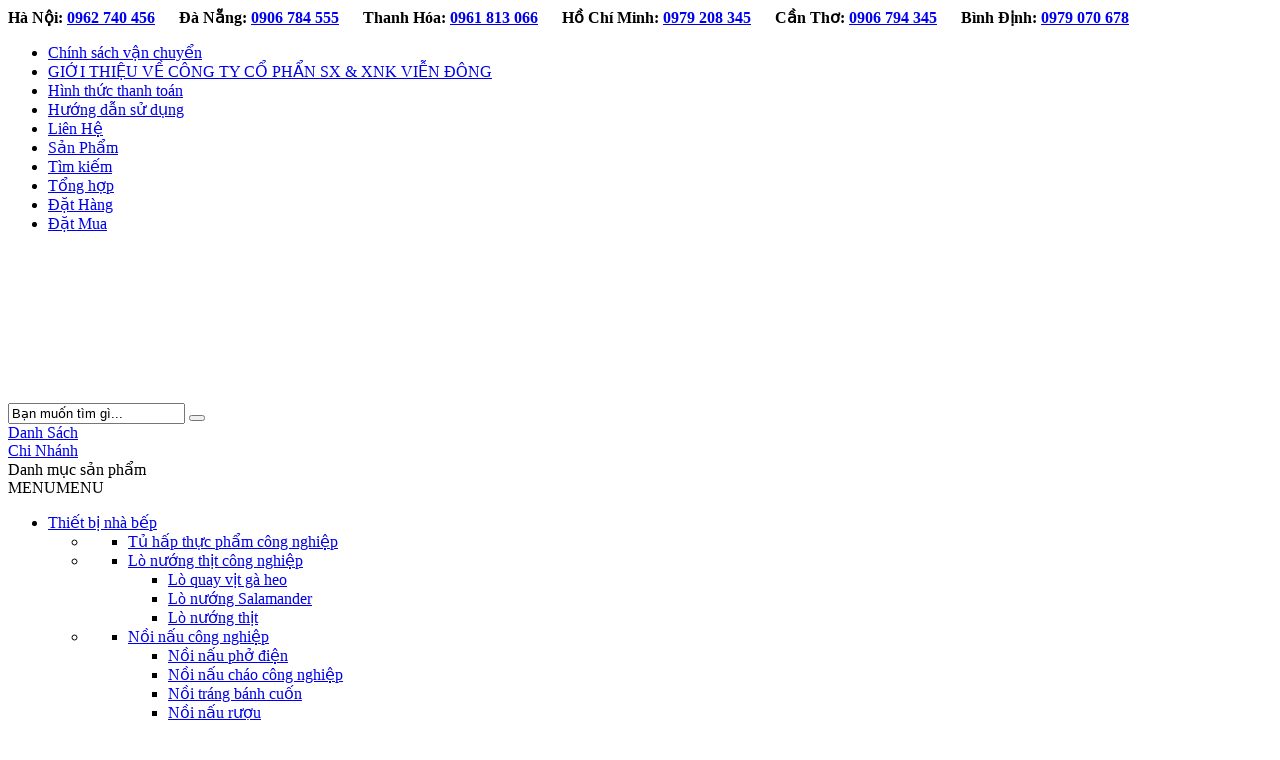

--- FILE ---
content_type: text/html; charset=UTF-8
request_url: https://mayviendong.vn/tin-tuc/tin-cong-ty/
body_size: 21872
content:
<!DOCTYPE html><html lang="en">   <head>  <meta charset="UTF-8">  <title>Tin Công Ty - Cơ khí Viễn Đông</title>  <link href="https://mayviendong.vn/wp-content/uploads/2018/01/Cơ-khí-Viễn-Đông-1.png" rel="shortcut icon">  <meta http-equiv="X-UA-Compatible" content="IE=edge,chrome=1">  <meta name="viewport" content="width=device-width, initial-scale=1.0">  <meta name="description" content="Chuyên gia máy chế biến thực phẩm">  <meta name="copyright" content="Copyright (c)vn4u 2016" />  <meta name="author" content="Team VN4U" />  <link rel="icon" type="image/png" href="https://mayviendong.vn/wp-content/uploads/2018/01/Cơ-khí-Viễn-Đông-1.png" />  <link rel="profile" href="https://gmpg.org/xfn/11" />  <link rel="pingback" href="https://mayviendong.vn/xmlrpc.php" />  <!-- Search Engine Optimization by Rank Math - https://s.rankmath.com/home --><meta name="robots" content="index, follow, max-snippet:-1, max-video-preview:-1, max-image-preview:large"/><link rel="canonical" href="https://mayviendong.vn/tin-tuc/tin-cong-ty/" /><meta property="og:locale" content="vi_VN"><meta property="og:type" content="object"><meta property="og:title" content="Tin Công Ty - Cơ khí Viễn Đông"><meta property="og:url" content="https://mayviendong.vn/tin-tuc/tin-cong-ty/"><meta property="og:site_name" content="Cơ khí Viễn Đông"><meta name="twitter:card" content="summary_large_image"><meta name="twitter:title" content="Tin Công Ty - Cơ khí Viễn Đông"><script type="application/ld+json">{"@context":"https:\/\/schema.org","@graph":[{"@type":"CollectionPage","headline":"Tin C\u00f4ng Ty","description":"","url":"https:\/\/mayviendong.vn\/tin-tuc\/tin-cong-ty\/","hasPart":[]},{"@type":"BreadcrumbList","itemListElement":[{"@type":"ListItem","position":1,"item":{"@id":"https:\/\/mayviendong.vn","name":"Trang ch\u1ee7"}},{"@type":"ListItem","position":2,"item":{"@id":"","name":"Danh m\u1ee5c Tin t\u1ee9c"}},{"@type":"ListItem","position":3,"item":{"@id":"https:\/\/mayviendong.vn\/tin-tuc\/tin-cong-ty\/","name":"Tin C\u00f4ng Ty"}}]}]}</script><!-- /Rank Math WordPress SEO plugin --><link href='https://fonts.gstatic.com' crossorigin rel='preconnect' /><style type="text/css">img.wp-smiley,img.emoji {	display: inline !important;	border: none !important;	box-shadow: none !important;	height: 1em !important;	width: 1em !important;	margin: 0 .07em !important;	vertical-align: -0.1em !important;	background: none !important;	padding: 0 !important;}</style>	<link rel="https://api.w.org/" href="https://mayviendong.vn/wp-json/" /><!-- This site is optimized with the Schema plugin v1.7.3 - https://schema.press --><script type="application/ld+json">[[],[],[],[],[],[],[]]</script><style type="text/css">/** Mega Menu CSS: disabled **/</style><noscript><style id="rocket-lazyload-nojs-css">.rll-youtube-player, [data-lazy-src]{display:none !important;}</style></noscript>  <meta name="google-site-verification" content="55iy0pw9WF7qZw9kSbpvqEi64I0y0CgumqsMQ8rK2Ks" /><!-- Global site tag (gtag.js) - Google Analytics --><script data-rocketlazyloadscript='https://www.googletagmanager.com/gtag/js?id=UA-112465915-18' async ></script><script data-rocketlazyloadscript='[data-uri]' ></script><meta name="google-site-verification" content="OGrbbV96Ny_yvh-wEe-YOgpmRISpiKJYJ-m77SXpuh8" /><meta name="google-site-verification" content="bGBRkamqNoJ3SwHDfCfrejvffFp8h967N9EESIxMbPY" /><!-- Global site tag (gtag.js) - Google Analytics --><script data-rocketlazyloadscript='https://www.googletagmanager.com/gtag/js?id=UA-112465915-27' async ></script><script data-rocketlazyloadscript='[data-uri]' ></script><meta name="google-site-verification" content="55iy0pw9WF7qZw9kSbpvqEi64I0y0CgumqsMQ8rK2Ks" /><script type="text/javascript">var _HWIO={data:{},_readyjs_:[],genID:function(){return"_"+Math.random().toString(36).substr(2,9)},waitForExist:function(cb,test,tick,max,name){var i=0,k;test=test||["window"],"string"==typeof test&&(test=[test]),"function"!=typeof test&&test.push("document.body"),tick=tick||500,max=max||100,name=name||("function"==typeof test?this.genID():test),k=btoa(unescape(encodeURIComponent(name))),_HWIO.data.__wait||(_HWIO.data.__wait={}),_HWIO.data.__wait[k]||(_HWIO.data.__wait[k]=0);var tm=setInterval(function(){var c=1;if("function"==typeof test)c=test();else for(var j=0;j<test.length;j++)if(!1===eval("try{typeof "+test[j]+"!='undefined'}catch(e){}")){c=0;break}c||_HWIO.data.__wait[k]++>max?(clearInterval(tm),_HWIO.data.__wait[k]-max<5&&("object"==typeof cb?cb[0]:cb).bind(window)()):"object"==typeof cb&&cb[1]&&cb[1].bind(window)()},tick);},detectMob:function(){return window.innerWidth<=800&&window.innerHeight<=600},readyjs:function(t,e){if(this.__readyjs)return e?this.waitForExist(t,e):t(typeof jQuery!='undefined'? jQuery:null);this._readyjs_.push(e?[t,e]:t)},docReady:function(e){function t(t){if("complete"===document.readyState||"interactive"===document.readyState)return 1===t?setTimeout(e,1):e(),1}t(1)||document.addEventListener("DOMContentLoaded",t)},ajax:{"ajax_url":"\/wp-admin\/admin-ajax.php"}};</script><script src="https://mayviendong.vn/wp-content/themes/wordpressvn4u/js/jQuery.js" async defer type="text/javascript"></script></head><body data-rsssl=1 class="archive tax-tin-tuc term-tin-cong-ty term-89  page-inner mega-menu-menu-main"  > <header class="header full-section">  <div class="header-top full-section hidden-xs hidden-sm">      <div class="container">          <div class="row">              <div class="col-lg-6 col-md-8 col-sm-6 col-xs-2 header-top-left">                  <i class="fa fa-phone"></i>                  <strong>                                                Hà Nội: <a href="tel: 0962 740 456"> 0962 740 456</a>&nbsp; &nbsp; &nbsp;                             Đà Nẵng: <a href="tel: 0906 784 555"> 0906 784 555</a>&nbsp; &nbsp; &nbsp;                             Thanh Hóa: <a href="tel: 0961 813 066"> 0961 813 066</a>&nbsp; &nbsp; &nbsp;                             Hồ Chí Minh: <a href="tel: 0979 208 345"> 0979 208 345</a>&nbsp; &nbsp; &nbsp;                             Cần Thơ: <a href="tel: 0906 794 345"> 0906 794 345</a>&nbsp; &nbsp; &nbsp;                             Bình Định: <a href="tel: 0979 070 678"> 0979 070 678</a>&nbsp; &nbsp; &nbsp;                 </strong>              </div>              <div class="col-lg-6 col-md-4 col-sm-6 col-xs-10 header-top-right">                  <div class="menu"><ul><li class="page_item page-item-6372"><a href="https://mayviendong.vn/chinh-sach-van-chuyen/">Chính sách vận chuyển</a></li><li class="page_item page-item-2"><a href="https://mayviendong.vn/gioi-thieu/">GIỚI THIỆU VỀ CÔNG TY CỔ PHẨN SX &#038; XNK VIỄN ĐÔNG</a></li><li class="page_item page-item-6374"><a href="https://mayviendong.vn/hinh-thuc-thanh-toan/">Hình thức thanh toán</a></li><li class="page_item page-item-6376"><a href="https://mayviendong.vn/huong-dan-su-dung/">Hướng dẫn sử dụng</a></li><li class="page_item page-item-558"><a href="https://mayviendong.vn/lien-he/">Liên Hệ</a></li><li class="page_item page-item-556"><a href="https://mayviendong.vn/san-pham/">Sản Phẩm</a></li><li class="page_item page-item-6364"><a href="https://mayviendong.vn/tim-kiem/">Tìm kiếm</a></li><li class="page_item page-item-6421"><a href="https://mayviendong.vn/tong-hop/">Tổng hợp</a></li><li class="page_item page-item-32087"><a href="https://mayviendong.vn/dat-hang/">Đặt Hàng</a></li><li class="page_item page-item-560"><a href="https://mayviendong.vn/dat-mua/">Đặt Mua</a></li></ul></div>              </div>          </div>      </div>  </div>  <div class="header-bottom full-section">      <div class="container">          <div class="row">              <div class="logo col-md-3 col-xs-12">                  <a href="https://mayviendong.vn">                      <img src="data:image/svg+xml,%3Csvg%20xmlns='http://www.w3.org/2000/svg'%20viewBox='0%200%200%200'%3E%3C/svg%3E" alt="Cơ khí Viễn Đông" data-lazy-src="https://mayviendong.vn/wp-content/uploads/2018/01/Logo-Co-khi-vien-dong-1-1.png"><noscript><img src="https://mayviendong.vn/wp-content/uploads/2018/01/Logo-Co-khi-vien-dong-1-1.png" alt="Cơ khí Viễn Đông"></noscript>                  </a>              </div>              <div class="search-header col-md-6 col-xs-12">                  <div class="bar-mobile hidden-md hidden-lg">                      <span></span>                      <span></span>                      <span></span>                  </div>                   <form class="search-form" method="get" id="searchform" action="https://mayviendong.vn">	<div class="search-header-inner">		<input type="search" name="s" value="Bạn muốn tìm gì... "  id="s"  onblur="if (this.value == '')  {this.value = 'Bạn muốn tìm gì... ';}"        onfocus="if (this.value == 'Bạn muốn tìm gì... ') {this.value = '';}" >		<input type="hidden" name="post_type" value="post" />		<button class="btn" type="submit">		  <i class="fa fa-search"></i>		</button>	</div></form>              </div>              <div class="social-header col-md-3 col-xs-12">                  <div class="social-header-inner">                      <a href="https://www.facebook.com/cokhiviendong" target="_blank"><i class="fa fa-facebook" aria-hidden="true"></i></a>                      <a href="https://www.youtube.com/channel/UCI_YtCpSOwjyw_s0_a-_-Zw" target="_blank"><i class="fa fa-youtube" aria-hidden="true"></i></a>                      <a href="#footer" class="address-header" >                          <i class="fa fa-map-marker" aria-hidden="true"></i>                          <span>Danh Sách<br/>Chi Nhánh</span>                      </a>                  </div>              </div>          </div>      </div>  </div>  <div class="header-nav full-section">      <div class="container">          <div class="nav-left-header">              <div class="title-nav">                  <div class="line"><i></i><i></i><i></i></div>                  <span>Danh mục sản phẩm</span>              </div>              <div class="mega-menu-ul">                  <div class="mega-menu-wrap">                      <div id="mega-menu-wrap-menu-main" class="mega-menu-wrap"><div class="mega-menu-toggle" tabindex="0"><div class="mega-toggle-blocks-left"></div><div class="mega-toggle-blocks-center"></div><div class="mega-toggle-blocks-right"><div class='mega-toggle-block mega-menu-toggle-block mega-toggle-block-1' id='mega-toggle-block-1'><span class='mega-toggle-label'><span class='mega-toggle-label-closed'>MENU</span><span class='mega-toggle-label-open'>MENU</span></span></div></div></div><ul id="mega-menu-menu-main" class="mega-menu max-mega-menu mega-menu-horizontal mega-no-js" data-event="hover_intent" data-effect="fade_up" data-effect-speed="200" data-effect-mobile="disabled" data-effect-speed-mobile="200" data-mobile-force-width="false" data-second-click="go" data-document-click="collapse" data-vertical-behaviour="accordion" data-breakpoint="600" data-unbind="true"><li class='mega-menu-item mega-menu-item-type-taxonomy mega-menu-item-object-category mega-menu-megamenu mega-menu-item-has-children mega-align-bottom-left mega-menu-megamenu mega-menu-item-28071' id='mega-menu-item-28071'><a class="mega-menu-link" href="https://mayviendong.vn/thiet-bi-nha-bep/" aria-haspopup="true" tabindex="0">Thiết bị nhà bếp<span class="mega-indicator"></span></a><ul class="mega-sub-menu"><li class='mega-menu-item mega-menu-item-type-widget widget_nav_menu mega-menu-columns-3-of-6 mega-menu-item-nav_menu-92' id='mega-menu-item-nav_menu-92'><div class="menu-tu-hap-thuc-pham-cong-nghiep-container"><ul id="menu-tu-hap-thuc-pham-cong-nghiep" class="menu"><li id="menu-item-6587" class="menu-item menu-item-type-taxonomy menu-item-object-category menu-item-6587"><a href="https://mayviendong.vn/thiet-bi-nha-bep/tu-hap-cong-nghiep/" class="menu-image-title-after"><span class="menu-image-title">Tủ hấp thực phẩm công nghiệp</span></a></li></ul></div></li><li class='mega-menu-item mega-menu-item-type-widget widget_nav_menu mega-menu-columns-3-of-6 mega-menu-item-nav_menu-93' id='mega-menu-item-nav_menu-93'><div class="menu-lo-nuong-thit-cong-nghiep-container"><ul id="menu-lo-nuong-thit-cong-nghiep" class="menu"><li id="menu-item-6600" class="menu-item menu-item-type-taxonomy menu-item-object-category menu-item-has-children menu-item-6600"><a href="https://mayviendong.vn/thiet-bi-nha-bep/lo-nuong/" class="menu-image-title-after"><span class="menu-image-title">Lò nướng thịt công nghiệp</span></a><ul class="sub-menu">	<li id="menu-item-6599" class="menu-item menu-item-type-taxonomy menu-item-object-category menu-item-6599"><a href="https://mayviendong.vn/thiet-bi-nha-bep/lo-nuong/lo-quay-vit-ga-heo/" class="menu-image-title-after"><span class="menu-image-title">Lò quay vịt gà heo</span></a></li>	<li id="menu-item-6597" class="menu-item menu-item-type-taxonomy menu-item-object-category menu-item-6597"><a href="https://mayviendong.vn/thiet-bi-nha-bep/lo-nuong/lo-nuong-salamander/" class="menu-image-title-after"><span class="menu-image-title">Lò nướng Salamander</span></a></li>	<li id="menu-item-6596" class="menu-item menu-item-type-taxonomy menu-item-object-category menu-item-6596"><a href="https://mayviendong.vn/thiet-bi-nha-bep/lo-nuong/lo-nuong-thit/" class="menu-image-title-after"><span class="menu-image-title">Lò nướng thịt</span></a></li></ul></li></ul></div></li><li class='mega-menu-item mega-menu-item-type-widget widget_nav_menu mega-menu-columns-3-of-6 mega-menu-clear mega-menu-item-nav_menu-94' id='mega-menu-item-nav_menu-94'><div class="menu-noi-nau-cong-nghiep-container"><ul id="menu-noi-nau-cong-nghiep" class="menu"><li id="menu-item-6574" class="menu-item menu-item-type-taxonomy menu-item-object-category menu-item-has-children menu-item-6574"><a href="https://mayviendong.vn/thiet-bi-nha-bep/noi-nau-cong-nghiep/" class="menu-image-title-after"><span class="menu-image-title">Nồi nấu công nghiệp</span></a><ul class="sub-menu">	<li id="menu-item-6588" class="menu-item menu-item-type-taxonomy menu-item-object-category menu-item-6588"><a href="https://mayviendong.vn/thiet-bi-nha-bep/noi-nau-cong-nghiep/noi-nau-pho-bang-dien/" class="menu-image-title-after"><span class="menu-image-title">Nồi nấu phở điện</span></a></li>	<li id="menu-item-6577" class="menu-item menu-item-type-taxonomy menu-item-object-category menu-item-6577"><a href="https://mayviendong.vn/thiet-bi-nha-bep/noi-nau-cong-nghiep/noi-nau-chao-cong-nghiep/" class="menu-image-title-after"><span class="menu-image-title">Nồi nấu cháo công nghiệp</span></a></li>	<li id="menu-item-6578" class="menu-item menu-item-type-taxonomy menu-item-object-category menu-item-6578"><a href="https://mayviendong.vn/thiet-bi-nha-bep/noi-nau-cong-nghiep/noi-trang-banh-cuon/" class="menu-image-title-after"><span class="menu-image-title">Nồi tráng bánh cuốn</span></a></li>	<li id="menu-item-6581" class="menu-item menu-item-type-taxonomy menu-item-object-category menu-item-6581"><a href="https://mayviendong.vn/thiet-bi-nha-bep/noi-nau-cong-nghiep/noi-nau-ruou/" class="menu-image-title-after"><span class="menu-image-title">Nồi nấu rượu</span></a></li></ul></li></ul></div></li><li class='mega-menu-item mega-menu-item-type-widget widget_nav_menu mega-menu-columns-3-of-6 mega-menu-item-nav_menu-95' id='mega-menu-item-nav_menu-95'><div class="menu-bep-cong-nghiep-container"><ul id="menu-bep-cong-nghiep" class="menu"><li id="menu-item-28010" class="menu-item menu-item-type-taxonomy menu-item-object-category menu-item-has-children menu-item-28010"><a href="https://mayviendong.vn/thiet-bi-nha-bep/bep-cong-nghiep/" class="menu-image-title-after"><span class="menu-image-title">Bếp công nghiệp</span></a><ul class="sub-menu">	<li id="menu-item-28012" class="menu-item menu-item-type-taxonomy menu-item-object-category menu-item-28012"><a href="https://mayviendong.vn/thiet-bi-nha-bep/bep-cong-nghiep/bep-a/" class="menu-image-title-after"><span class="menu-image-title">Bếp Á</span></a></li>	<li id="menu-item-28013" class="menu-item menu-item-type-taxonomy menu-item-object-category menu-item-28013"><a href="https://mayviendong.vn/thiet-bi-nha-bep/bep-cong-nghiep/bep-au/" class="menu-image-title-after"><span class="menu-image-title">Bếp Âu</span></a></li>	<li id="menu-item-28014" class="menu-item menu-item-type-taxonomy menu-item-object-category menu-item-28014"><a href="https://mayviendong.vn/thiet-bi-nha-bep/bep-cong-nghiep/bep-chien-cong-nghiep/" class="menu-image-title-after"><span class="menu-image-title">Bếp chiên công nghiệp</span></a></li></ul></li></ul></div></li><li class='mega-menu-item mega-menu-item-type-widget widget_nav_menu mega-menu-columns-3-of-6 mega-menu-clear mega-menu-item-nav_menu-96' id='mega-menu-item-nav_menu-96'><div class="menu-thiet-bi-lanh-cong-nghiep-container"><ul id="menu-thiet-bi-lanh-cong-nghiep" class="menu"><li id="menu-item-28074" class="menu-item menu-item-type-taxonomy menu-item-object-category menu-item-has-children menu-item-28074"><a href="https://mayviendong.vn/thiet-bi-nha-bep/tu-dong-cong-nghiep/" class="menu-image-title-after"><span class="menu-image-title">Thiết bị lạnh công nghiệp</span></a><ul class="sub-menu">	<li id="menu-item-28076" class="menu-item menu-item-type-taxonomy menu-item-object-category menu-item-28076"><a href="https://mayviendong.vn/thiet-bi-nha-bep/tu-dong-cong-nghiep/tu-dong-lanh-cong-nghiep/" class="menu-image-title-after"><span class="menu-image-title">Tủ đông lạnh công nghiệp</span></a></li>	<li id="menu-item-28077" class="menu-item menu-item-type-taxonomy menu-item-object-category menu-item-28077"><a href="https://mayviendong.vn/thiet-bi-nha-bep/tu-dong-cong-nghiep/ban-lanh-cong-nghiep/" class="menu-image-title-after"><span class="menu-image-title">Bàn lạnh công nghiệp</span></a></li>	<li id="menu-item-28078" class="menu-item menu-item-type-taxonomy menu-item-object-category menu-item-28078"><a href="https://mayviendong.vn/thiet-bi-nha-bep/tu-dong-cong-nghiep/ban-salad-cong-nghiep/" class="menu-image-title-after"><span class="menu-image-title">Bàn salad công nghiệp</span></a></li></ul></li></ul></div></li><li class='mega-menu-item mega-menu-item-type-widget widget_nav_menu mega-menu-columns-3-of-6 mega-menu-item-nav_menu-97' id='mega-menu-item-nav_menu-97'><div class="menu-may-moc-phu-tro-container"><ul id="menu-may-moc-phu-tro" class="menu"><li id="menu-item-8845" class="menu-item menu-item-type-taxonomy menu-item-object-category menu-item-has-children menu-item-8845"><a href="https://mayviendong.vn/thiet-bi-nha-bep/may-moc-phu-tro/" class="menu-image-title-after"><span class="menu-image-title">Máy móc phụ trợ nhà bếp</span></a><ul class="sub-menu">	<li id="menu-item-6602" class="menu-item menu-item-type-taxonomy menu-item-object-category menu-item-6602"><a href="https://mayviendong.vn/thiet-bi-nha-bep/may-moc-phu-tro/may-rua-bat-cong-nghiep/" class="menu-image-title-after"><span class="menu-image-title">Máy rửa bát công nghiệp</span></a></li>	<li id="menu-item-6603" class="menu-item menu-item-type-taxonomy menu-item-object-category menu-item-6603"><a href="https://mayviendong.vn/may-che-bien-nong-san/may-thai-rau-cu-qua/" class="menu-image-title-after"><span class="menu-image-title">Máy thái rau củ quả</span></a></li>	<li id="menu-item-6604" class="menu-item menu-item-type-taxonomy menu-item-object-category menu-item-6604"><a href="https://mayviendong.vn/thiet-bi-nha-bep/may-moc-phu-tro/may-vo-gao/" class="menu-image-title-after"><span class="menu-image-title">Máy vo gạo</span></a></li></ul></li></ul></div></li></ul></li><li class='mega-menu-item mega-menu-item-type-taxonomy mega-menu-item-object-category mega-menu-megamenu mega-menu-item-has-children mega-align-bottom-left mega-menu-megamenu mega-menu-item-6343' id='mega-menu-item-6343'><a class="mega-menu-link" href="https://mayviendong.vn/may-che-bien-thit/" aria-haspopup="true" tabindex="0">Máy chế biến thịt<span class="mega-indicator"></span></a><ul class="mega-sub-menu"><li class='mega-menu-item mega-menu-item-type-widget widget_nav_menu mega-menu-columns-3-of-6 mega-menu-item-nav_menu-82' id='mega-menu-item-nav_menu-82'><div class="menu-may-lam-gio-cha-container"><ul id="menu-may-lam-gio-cha" class="menu"><li id="menu-item-28017" class="menu-item menu-item-type-taxonomy menu-item-object-category menu-item-28017"><a href="https://mayviendong.vn/may-che-bien-thit/may-xay-gio/" class="menu-image-title-after"><span class="menu-image-title">Máy làm giò chả</span></a></li></ul></div></li><li class='mega-menu-item mega-menu-item-type-widget widget_nav_menu mega-menu-columns-3-of-6 mega-menu-item-nav_menu-81' id='mega-menu-item-nav_menu-81'><div class="menu-may-thai-thit-container"><ul id="menu-may-thai-thit" class="menu"><li id="menu-item-6617" class="one-col menu-item menu-item-type-taxonomy menu-item-object-category menu-item-6617"><a href="https://mayviendong.vn/may-che-bien-thit/may-thai-thit-may-cat-thit/" class="menu-image-title-after"><span class="menu-image-title">Máy thái thịt</span></a></li></ul></div></li><li class='mega-menu-item mega-menu-item-type-widget widget_nav_menu mega-menu-columns-3-of-6 mega-menu-clear mega-menu-item-nav_menu-85' id='mega-menu-item-nav_menu-85'><div class="menu-may-xay-thit-container"><ul id="menu-may-xay-thit" class="menu"><li id="menu-item-6621" class="one-col menu-item menu-item-type-taxonomy menu-item-object-category menu-item-has-children menu-item-6621"><a href="https://mayviendong.vn/may-che-bien-thit/may-xay-thit/may-xay-dun-thit/" class="menu-image-title-after"><span class="menu-image-title">Máy xay thịt</span></a><ul class="sub-menu">	<li id="menu-item-7078" class="menu-item menu-item-type-custom menu-item-object-custom menu-item-7078"><a href="https://mayviendong.vn/may-xay-thit-dai-loan/" class="menu-image-title-after"><span class="menu-image-title">Máy xay thịt mini</span></a></li>	<li id="menu-item-7079" class="menu-item menu-item-type-custom menu-item-object-custom menu-item-7079"><a href="https://mayviendong.vn/may-che-bien-thit/may-xay-thit/" class="menu-image-title-after"><span class="menu-image-title">Máy xay thịt công nghiệp</span></a></li></ul></li></ul></div></li><li class='mega-menu-item mega-menu-item-type-widget widget_nav_menu mega-menu-columns-3-of-6 mega-menu-item-nav_menu-84' id='mega-menu-item-nav_menu-84'><div class="menu-may-cua-xuong-container"><ul id="menu-may-cua-xuong" class="menu"><li id="menu-item-6626" class="one-col menu-item menu-item-type-taxonomy menu-item-object-category menu-item-has-children menu-item-6626"><a href="https://mayviendong.vn/may-che-bien-thit/may-cua-xuong-cat-ca/" class="menu-image-title-after"><span class="menu-image-title">Máy cưa xương</span></a><ul class="sub-menu">	<li id="menu-item-8891" class="menu-item menu-item-type-taxonomy menu-item-object-category menu-item-8891"><a href="https://mayviendong.vn/may-che-bien-thit/may-cua-xuong-cat-ca/" class="menu-image-title-after"><span class="menu-image-title">Máy cưa xương, cắt cá</span></a></li>	<li id="menu-item-8892" class="menu-item menu-item-type-custom menu-item-object-custom menu-item-8892"><a href="https://mayviendong.vn/may-che-bien-thit/may-cua-xuong-cat-ca/" class="menu-image-title-after"><span class="menu-image-title">Linh kiện máy cưa xương</span></a></li></ul></li></ul></div></li><li class='mega-menu-item mega-menu-item-type-widget widget_nav_menu mega-menu-columns-3-of-6 mega-menu-clear mega-menu-item-nav_menu-100' id='mega-menu-item-nav_menu-100'><div class="menu-may-che-bien-ca-container"><ul id="menu-may-che-bien-ca" class="menu"><li id="menu-item-28137" class="menu-item menu-item-type-taxonomy menu-item-object-category menu-item-28137"><a href="https://mayviendong.vn/may-che-bien-thit/may-che-bien-ca/" class="menu-image-title-after"><span class="menu-image-title">Máy chế biến cá</span></a></li></ul></div></li><li class='mega-menu-item mega-menu-item-type-widget widget_nav_menu mega-menu-columns-3-of-6 mega-menu-item-nav_menu-83' id='mega-menu-item-nav_menu-83'><div class="menu-may-vat-long-ga-container"><ul id="menu-may-vat-long-ga" class="menu"><li id="menu-item-6620" class="one-col menu-item menu-item-type-taxonomy menu-item-object-category menu-item-6620"><a href="https://mayviendong.vn/may-che-bien-thit/may-vat-long-ga-vit/" class="menu-image-title-after"><span class="menu-image-title">Máy vặt lông gà, vịt</span></a></li></ul></div></li></ul></li><li class='mega-menu-item mega-menu-item-type-taxonomy mega-menu-item-object-category mega-menu-megamenu mega-menu-item-has-children mega-align-bottom-left mega-menu-megamenu mega-menu-item-6344' id='mega-menu-item-6344'><a class="mega-menu-link" href="https://mayviendong.vn/thiet-bi-lam-banh/" aria-haspopup="true" tabindex="0">Thiết bị làm bánh<span class="mega-indicator"></span></a><ul class="mega-sub-menu"><li class='mega-menu-item mega-menu-item-type-widget widget_nav_menu mega-menu-columns-3-of-6 mega-menu-item-nav_menu-31' id='mega-menu-item-nav_menu-31'><div class="menu-lo-nuong-banh-mi-container"><ul id="menu-lo-nuong-banh-mi" class="menu"><li id="menu-item-8788" class="one-col menu-item menu-item-type-taxonomy menu-item-object-category menu-item-has-children menu-item-8788"><a href="https://mayviendong.vn/thiet-bi-lam-banh/lo-nuong-banh-mi/" class="menu-image-title-after"><span class="menu-image-title">Lò nướng bánh mì</span></a><ul class="sub-menu">	<li id="menu-item-8787" class="menu-item menu-item-type-taxonomy menu-item-object-category menu-item-8787"><a href="https://mayviendong.vn/thiet-bi-lam-banh/lo-nuong-banh-mi/lo-nuong-banh-mi-doi-luu/" class="menu-image-title-after"><span class="menu-image-title">Lò nướng bánh mì đối lưu</span></a></li>	<li id="menu-item-8785" class="menu-item menu-item-type-taxonomy menu-item-object-category menu-item-8785"><a href="https://mayviendong.vn/thiet-bi-lam-banh/lo-nuong-banh-mi/lo-nuong-banh-mi-xoay/" class="menu-image-title-after"><span class="menu-image-title">Lò nướng bánh mì xoay</span></a></li></ul></li></ul></div></li><li class='mega-menu-item mega-menu-item-type-widget widget_nav_menu mega-menu-columns-3-of-6 mega-menu-item-nav_menu-58' id='mega-menu-item-nav_menu-58'><div class="menu-lo-nuong-banh-ngot-container"><ul id="menu-lo-nuong-banh-ngot" class="menu"><li id="menu-item-8842" class="one-col menu-item menu-item-type-taxonomy menu-item-object-category menu-item-has-children menu-item-8842"><a href="https://mayviendong.vn/thiet-bi-lam-banh/lo-nuong-banh-ngot/" class="menu-image-title-after"><span class="menu-image-title">Lò nướng bánh công nghiệp</span></a><ul class="sub-menu">	<li id="menu-item-8840" class="menu-item menu-item-type-taxonomy menu-item-object-category menu-item-8840"><a href="https://mayviendong.vn/thiet-bi-lam-banh/lo-nuong-banh-ngot/lo-nuong-banh-ngot-southstar/" class="menu-image-title-after"><span class="menu-image-title">Lò nướng bánh ngọt South Star</span></a></li>	<li id="menu-item-8841" class="menu-item menu-item-type-taxonomy menu-item-object-category menu-item-8841"><a href="https://mayviendong.vn/thiet-bi-lam-banh/lo-nuong-banh-ngot/lo-nuong-banh-pizza/" class="menu-image-title-after"><span class="menu-image-title">Lò nướng bánh Pizza</span></a></li></ul></li></ul></div></li><li class='mega-menu-item mega-menu-item-type-widget widget_nav_menu mega-menu-columns-3-of-6 mega-menu-clear mega-menu-item-nav_menu-56' id='mega-menu-item-nav_menu-56'><div class="menu-may-moc-ho-tro-lam-banh-container"><ul id="menu-may-moc-ho-tro-lam-banh" class="menu"><li id="menu-item-8829" class="menu-item menu-item-type-taxonomy menu-item-object-category menu-item-8829"><a href="https://mayviendong.vn/thiet-bi-lam-banh/may-chia-bot/" class="menu-image-title-after"><span class="menu-image-title">Máy chia bột</span></a></li><li id="menu-item-8831" class="menu-item menu-item-type-taxonomy menu-item-object-category menu-item-8831"><a href="https://mayviendong.vn/thiet-bi-lam-banh/may-se-bot-lam-banh/" class="menu-image-title-after"><span class="menu-image-title">Máy se bột làm bánh</span></a></li><li id="menu-item-8830" class="menu-item menu-item-type-taxonomy menu-item-object-category menu-item-8830"><a href="https://mayviendong.vn/thiet-bi-lam-banh/tu-u-bot/" class="menu-image-title-after"><span class="menu-image-title">Tủ ủ bột</span></a></li><li id="menu-item-8827" class="menu-item menu-item-type-taxonomy menu-item-object-category menu-item-8827"><a href="https://mayviendong.vn/thiet-bi-lam-banh/may-can-bot/" class="menu-image-title-after"><span class="menu-image-title">Máy cán bột</span></a></li></ul></div></li><li class='mega-menu-item mega-menu-item-type-widget widget_nav_menu mega-menu-columns-3-of-6 mega-menu-item-nav_menu-55' id='mega-menu-item-nav_menu-55'><div class="menu-may-tron-bot-container"><ul id="menu-may-tron-bot" class="menu"><li id="menu-item-8790" class="menu-item menu-item-type-taxonomy menu-item-object-category menu-item-8790"><a href="https://mayviendong.vn/thiet-bi-lam-banh/may-danh-trung/" class="menu-image-title-after"><span class="menu-image-title">Máy trộn bột đánh trứng</span></a></li><li id="menu-item-8789" class="menu-item menu-item-type-taxonomy menu-item-object-category menu-item-8789"><a href="https://mayviendong.vn/thiet-bi-lam-banh/may-tron-bot-mi/" class="menu-image-title-after"><span class="menu-image-title">Máy trộn bột mì</span></a></li><li id="menu-item-28149" class="menu-item menu-item-type-taxonomy menu-item-object-category menu-item-28149"><a href="https://mayviendong.vn/thiet-bi-lam-banh/linh-phu-kien-lam-banh/" class="menu-image-title-after"><span class="menu-image-title">Linh kiện và phụ kiện làm bánh</span></a></li><li id="menu-item-28151" class="menu-item menu-item-type-taxonomy menu-item-object-category menu-item-28151"><a href="https://mayviendong.vn/thiet-bi-lam-banh/tu-trung-bay/" class="menu-image-title-after"><span class="menu-image-title">Tủ trưng bày</span></a></li></ul></div></li></ul></li><li class='mega-menu-item mega-menu-item-type-taxonomy mega-menu-item-object-category mega-menu-megamenu mega-menu-item-has-children mega-align-bottom-left mega-menu-megamenu mega-menu-item-6340' id='mega-menu-item-6340'><a class="mega-menu-link" href="https://mayviendong.vn/may-che-bien-nong-san/" aria-haspopup="true" tabindex="0">Máy chế biến nông sản<span class="mega-indicator"></span></a><ul class="mega-sub-menu"><li class='mega-menu-item mega-menu-item-type-widget widget_nav_menu mega-menu-columns-3-of-6 mega-menu-item-nav_menu-40' id='mega-menu-item-nav_menu-40'><div class="menu-may-rang-hat-container"><ul id="menu-may-rang-hat" class="menu"><li id="menu-item-6951" class="one-col menu-item menu-item-type-taxonomy menu-item-object-category menu-item-6951"><a href="https://mayviendong.vn/may-che-bien-nong-san/may-rang-hat/" class="menu-image-title-after"><span class="menu-image-title">Máy rang hạt</span></a></li></ul></div></li><li class='mega-menu-item mega-menu-item-type-widget widget_nav_menu mega-menu-columns-3-of-6 mega-menu-item-nav_menu-44' id='mega-menu-item-nav_menu-44'><div class="menu-may-say-thuc-pham-cong-nghiep-container"><ul id="menu-may-say-thuc-pham-cong-nghiep" class="menu"><li id="menu-item-9076" class="menu-item menu-item-type-taxonomy menu-item-object-category menu-item-9076"><a href="https://mayviendong.vn/may-che-bien-nong-san/may-say-nong-san/" class="menu-image-title-after"><span class="menu-image-title">Máy sấy nông sản công nghiệp</span></a></li></ul></div></li><li class='mega-menu-item mega-menu-item-type-widget widget_nav_menu mega-menu-columns-3-of-6 mega-menu-clear mega-menu-item-nav_menu-62' id='mega-menu-item-nav_menu-62'><div class="menu-may-vat-nuoc-cot-dua-container"><ul id="menu-may-vat-nuoc-cot-dua" class="menu"><li id="menu-item-6966" class="one-col menu-item menu-item-type-taxonomy menu-item-object-category menu-item-6966"><a href="https://mayviendong.vn/may-che-bien-nong-san/may-vat-nuoc-cot-dua/" class="menu-image-title-after"><span class="menu-image-title">Máy vắt nước cốt dừa</span></a></li></ul></div></li><li class='mega-menu-item mega-menu-item-type-widget widget_nav_menu mega-menu-columns-3-of-6 mega-menu-item-nav_menu-42' id='mega-menu-item-nav_menu-42'><div class="menu-may-ep-dau-thuc-vat-container"><ul id="menu-may-ep-dau-thuc-vat" class="menu"><li id="menu-item-6970" class="one-col menu-item menu-item-type-taxonomy menu-item-object-category menu-item-6970"><a href="https://mayviendong.vn/may-che-bien-nong-san/may-ep-dau-thuc-vat/" class="menu-image-title-after"><span class="menu-image-title">Máy ép dầu thực vật</span></a></li></ul></div></li><li class='mega-menu-item mega-menu-item-type-widget widget_nav_menu mega-menu-columns-3-of-6 mega-menu-clear mega-menu-item-nav_menu-43' id='mega-menu-item-nav_menu-43'><div class="menu-may-xay-thuoc-bac-container"><ul id="menu-may-xay-thuoc-bac" class="menu"><li id="menu-item-28093" class="menu-item menu-item-type-taxonomy menu-item-object-category menu-item-28093"><a href="https://mayviendong.vn/may-che-bien-nong-san/may-xay-thuoc-bac/" class="menu-image-title-after"><span class="menu-image-title">Máy xay thuốc bắc</span></a></li></ul></div></li><li class='mega-menu-item mega-menu-item-type-widget widget_nav_menu mega-menu-columns-3-of-6 mega-menu-item-nav_menu-70' id='mega-menu-item-nav_menu-70'><div class="menu-may-xay-cafe-cong-nghiep-container"><ul id="menu-may-xay-cafe-cong-nghiep" class="menu"><li id="menu-item-28091" class="menu-item menu-item-type-taxonomy menu-item-object-category menu-item-28091"><a href="https://mayviendong.vn/may-che-bien-nong-san/may-xay-cafe-cong-nghiep/" class="menu-image-title-after"><span class="menu-image-title">Máy xay cafe công nghiệp</span></a></li></ul></div></li><li class='mega-menu-item mega-menu-item-type-widget widget_nav_menu mega-menu-columns-3-of-6 mega-menu-clear mega-menu-item-nav_menu-99' id='mega-menu-item-nav_menu-99'><div class="menu-may-cat-rau-cu-qua-cong-nghiep-container"><ul id="menu-may-cat-rau-cu-qua-cong-nghiep" class="menu"><li id="menu-item-28110" class="menu-item menu-item-type-taxonomy menu-item-object-category menu-item-28110"><a href="https://mayviendong.vn/may-che-bien-nong-san/may-thai-rau-cu-qua/" class="menu-image-title-after"><span class="menu-image-title">Máy thái rau củ quả công nghiệp</span></a></li></ul></div></li></ul></li><li class='mega-menu-item mega-menu-item-type-taxonomy mega-menu-item-object-category mega-menu-megamenu mega-menu-item-has-children mega-align-bottom-left mega-menu-megamenu mega-menu-item-6346' id='mega-menu-item-6346'><a class="mega-menu-link" href="https://mayviendong.vn/thiet-bi-lam-do-an-nhanh/" aria-haspopup="true" tabindex="0">Thiết bị làm đồ ăn nhanh<span class="mega-indicator"></span></a><ul class="mega-sub-menu"><li class='mega-menu-item mega-menu-item-type-widget widget_nav_menu mega-menu-columns-3-of-6 mega-menu-item-nav_menu-46' id='mega-menu-item-nav_menu-46'><div class="menu-thiet-bi-lam-do-an-nhanh-1-container"><ul id="menu-thiet-bi-lam-do-an-nhanh-1" class="menu"><li id="menu-item-7034" class="one-col menu-item menu-item-type-taxonomy menu-item-object-category menu-item-7034"><a href="https://mayviendong.vn/thiet-bi-lam-do-an-nhanh/may-ep-nuoc-mia-sieu-sach/" class="menu-image-title-after"><span class="menu-image-title">Máy ép nước mía</span></a></li><li id="menu-item-28153" class="menu-item menu-item-type-taxonomy menu-item-object-category menu-item-28153"><a href="https://mayviendong.vn/thiet-bi-lam-do-an-nhanh/may-ep-ly/" class="menu-image-title-after"><span class="menu-image-title">Máy ép miệng ly</span></a></li><li id="menu-item-28154" class="menu-item menu-item-type-taxonomy menu-item-object-category menu-item-28154"><a href="https://mayviendong.vn/thiet-bi-lam-do-an-nhanh/may-lam-dau/may-xay-dau-nanh/" class="menu-image-title-after"><span class="menu-image-title">Máy xay đậu nành</span></a></li><li id="menu-item-28155" class="menu-item menu-item-type-taxonomy menu-item-object-category menu-item-28155"><a href="https://mayviendong.vn/thiet-bi-lam-do-an-nhanh/may-lam-dau/may-ep-dau-hu/" class="menu-image-title-after"><span class="menu-image-title">Máy ép khuôn đậu phụ</span></a></li></ul></div></li><li class='mega-menu-item mega-menu-item-type-widget widget_nav_menu mega-menu-columns-3-of-6 mega-menu-item-nav_menu-63' id='mega-menu-item-nav_menu-63'><div class="menu-thiet-bi-lam-do-an-nhanh-2-container"><ul id="menu-thiet-bi-lam-do-an-nhanh-2" class="menu"><li id="menu-item-28157" class="menu-item menu-item-type-taxonomy menu-item-object-category menu-item-28157"><a href="https://mayviendong.vn/thiet-bi-lam-do-an-nhanh/che-bien-da-lanh/may-bao-da/" class="menu-image-title-after"><span class="menu-image-title">Máy bào đá</span></a></li><li id="menu-item-28158" class="menu-item menu-item-type-taxonomy menu-item-object-category menu-item-28158"><a href="https://mayviendong.vn/thiet-bi-lam-do-an-nhanh/che-bien-da-lanh/may-cat-nuoc-da/" class="menu-image-title-after"><span class="menu-image-title">Máy cắt nước đá</span></a></li><li id="menu-item-28159" class="menu-item menu-item-type-taxonomy menu-item-object-category menu-item-28159"><a href="https://mayviendong.vn/thiet-bi-lam-do-an-nhanh/che-bien-da-lanh/may-xay-da-cong-nghiep/" class="menu-image-title-after"><span class="menu-image-title">Máy xay đá công nghiệp</span></a></li><li id="menu-item-28160" class="menu-item menu-item-type-taxonomy menu-item-object-category menu-item-28160"><a href="https://mayviendong.vn/thiet-bi-lam-do-an-nhanh/may-nuong-xuc-xich/" class="menu-image-title-after"><span class="menu-image-title">Máy nướng xúc xích</span></a></li></ul></div></li></ul></li><li class='mega-menu-item mega-menu-item-type-taxonomy mega-menu-item-object-category mega-menu-megamenu mega-menu-item-has-children mega-align-bottom-left mega-menu-megamenu mega-menu-item-7066' id='mega-menu-item-7066'><a class="mega-menu-link" href="https://mayviendong.vn/may-dong-goi-thuc-pham/" aria-haspopup="true" tabindex="0">Máy đóng gói thực phẩm<span class="mega-indicator"></span></a><ul class="mega-sub-menu"><li class='mega-menu-item mega-menu-item-type-widget widget_nav_menu mega-menu-columns-2-of-6 mega-menu-item-nav_menu-52' id='mega-menu-item-nav_menu-52'><div class="menu-may-dong-goi-thuc-pham-1-container"><ul id="menu-may-dong-goi-thuc-pham-1" class="menu"><li id="menu-item-9111" class="menu-item menu-item-type-taxonomy menu-item-object-category menu-item-9111"><a href="https://mayviendong.vn/may-dong-goi-thuc-pham/may-hut-chan-khong-may-dong-goi-thuc-pham/" class="menu-image-title-after"><span class="menu-image-title">Máy hút chân không</span></a></li><li id="menu-item-9112" class="menu-item menu-item-type-taxonomy menu-item-object-category menu-item-9112"><a href="https://mayviendong.vn/may-dong-goi-thuc-pham/may-han-mieng-tui/" class="menu-image-title-after"><span class="menu-image-title">Máy hàn miệng túi</span></a></li><li id="menu-item-28165" class="menu-item menu-item-type-taxonomy menu-item-object-category menu-item-28165"><a href="https://mayviendong.vn/may-dong-goi-thuc-pham/may-in-date/" class="menu-image-title-after"><span class="menu-image-title">Máy in date</span></a></li><li id="menu-item-11667" class="menu-item menu-item-type-taxonomy menu-item-object-category menu-item-11667"><a href="https://mayviendong.vn/may-dong-goi-thuc-pham/may-rut-mang-co/" class="menu-image-title-after"><span class="menu-image-title">Máy rút màng co</span></a></li></ul></div></li><li class='mega-menu-item mega-menu-item-type-widget widget_nav_menu mega-menu-columns-3-of-6 mega-menu-item-nav_menu-71' id='mega-menu-item-nav_menu-71'><div class="menu-may-dong-goi-thuc-pham-2-container"><ul id="menu-may-dong-goi-thuc-pham-2" class="menu"><li id="menu-item-28166" class="menu-item menu-item-type-taxonomy menu-item-object-category menu-item-28166"><a href="https://mayviendong.vn/may-dong-goi-thuc-pham/may-chiet-rot/" class="menu-image-title-after"><span class="menu-image-title">Máy chiết rót</span></a></li><li id="menu-item-28167" class="menu-item menu-item-type-taxonomy menu-item-object-category menu-item-28167"><a href="https://mayviendong.vn/may-dong-goi-thuc-pham/may-dong-dai-thung/" class="menu-image-title-after"><span class="menu-image-title">Máy đóng đai thùng</span></a></li><li id="menu-item-28168" class="menu-item menu-item-type-taxonomy menu-item-object-category menu-item-28168"><a href="https://mayviendong.vn/may-dong-goi-thuc-pham/may-dong-chai/" class="menu-image-title-after"><span class="menu-image-title">Máy đóng chai</span></a></li></ul></div></li></ul></li><li class='mega-menu-item mega-menu-item-type-taxonomy mega-menu-item-object-category mega-menu-megamenu mega-menu-item-has-children mega-align-bottom-left mega-menu-megamenu mega-menu-item-28177' id='mega-menu-item-28177'><a class="mega-menu-link" href="https://mayviendong.vn/day-chuyen-che-bien-thuc-pham/" aria-haspopup="true" tabindex="0">Dây chuyền chế biến thực phẩm<span class="mega-indicator"></span></a><ul class="mega-sub-menu"><li class='mega-menu-item mega-menu-item-type-widget widget_nav_menu mega-menu-columns-3-of-6 mega-menu-item-nav_menu-102' id='mega-menu-item-nav_menu-102'><div class="menu-day-chuyen-lam-gio-cha-container"><ul id="menu-day-chuyen-lam-gio-cha" class="menu"><li id="menu-item-28180" class="menu-item menu-item-type-taxonomy menu-item-object-category menu-item-has-children menu-item-28180"><a href="https://mayviendong.vn/may-che-bien-thit/may-xay-gio/" class="menu-image-title-after"><span class="menu-image-title">Dây chuyền làm giò chả</span></a><ul class="sub-menu">	<li id="menu-item-28181" class="menu-item menu-item-type-taxonomy menu-item-object-category menu-item-28181"><a href="https://mayviendong.vn/may-che-bien-thit/may-xay-gio/may-xay-gio-cha-cong-nghiep/" class="menu-image-title-after"><span class="menu-image-title">Máy xay giò chả công nghiệp</span></a></li>	<li id="menu-item-28182" class="menu-item menu-item-type-post_type menu-item-object-post menu-item-28182"><a href="https://mayviendong.vn/tu-hap-gio-cha-30kg/" class="menu-image-title-after"><span class="menu-image-title">Tủ hấp giò chả công nghiệp</span></a></li>	<li id="menu-item-28183" class="menu-item menu-item-type-taxonomy menu-item-object-category menu-item-28183"><a href="https://mayviendong.vn/may-dong-goi-thuc-pham/may-hut-chan-khong-may-dong-goi-thuc-pham/" class="menu-image-title-after"><span class="menu-image-title">Máy hút chân không giò chả</span></a></li>	<li id="menu-item-28184" class="menu-item menu-item-type-taxonomy menu-item-object-category menu-item-28184"><a href="https://mayviendong.vn/may-che-bien-thit/may-nuong-cha-que/" class="menu-image-title-after"><span class="menu-image-title">Máy nướng chả quế</span></a></li></ul></li></ul></div></li><li class='mega-menu-item mega-menu-item-type-widget widget_nav_menu mega-menu-columns-3-of-6 mega-menu-item-nav_menu-103' id='mega-menu-item-nav_menu-103'><div class="menu-day-chuyen-lam-banh-trung-thu-banh-ngot-container"><ul id="menu-day-chuyen-lam-banh-trung-thu-banh-ngot" class="menu"><li id="menu-item-28200" class="menu-item menu-item-type-post_type menu-item-object-post menu-item-has-children menu-item-28200"><a href="https://mayviendong.vn/day-chuyen-lam-banh-trung-thu/" class="menu-image-title-after"><span class="menu-image-title">Dây chuyền làm bánh trung thu</span></a><ul class="sub-menu">	<li id="menu-item-28201" class="menu-item menu-item-type-taxonomy menu-item-object-category menu-item-28201"><a href="https://mayviendong.vn/thiet-bi-lam-banh/may-danh-trung/" class="menu-image-title-after"><span class="menu-image-title">Máy trộn bột đánh trứng</span></a></li>	<li id="menu-item-28208" class="menu-item menu-item-type-taxonomy menu-item-object-category menu-item-28208"><a href="https://mayviendong.vn/thiet-bi-lam-banh/chao-xao-nhan/" class="menu-image-title-after"><span class="menu-image-title">Chảo xào nhân</span></a></li>	<li id="menu-item-28206" class="menu-item menu-item-type-taxonomy menu-item-object-category menu-item-28206"><a href="https://mayviendong.vn/thiet-bi-nha-bep/noi-nau-cong-nghiep/noi-nau-canh-khuay-cong-nghiep/" class="menu-image-title-after"><span class="menu-image-title">Nồi nấu nước đường</span></a></li>	<li id="menu-item-28204" class="menu-item menu-item-type-post_type menu-item-object-post menu-item-28204"><a href="https://mayviendong.vn/may-dinh-hinh-banh-trung-thu/" class="menu-image-title-after"><span class="menu-image-title">Máy định hình bánh trung thu</span></a></li>	<li id="menu-item-28203" class="menu-item menu-item-type-taxonomy menu-item-object-category menu-item-28203"><a href="https://mayviendong.vn/thiet-bi-lam-banh/lo-nuong-banh-ngot/lo-nuong-banh-ngot-southstar/" class="menu-image-title-after"><span class="menu-image-title">Lò nướng bánh ngọt</span></a></li>	<li id="menu-item-28205" class="menu-item menu-item-type-taxonomy menu-item-object-category menu-item-28205"><a href="https://mayviendong.vn/may-dong-goi-thuc-pham/may-han-mieng-tui/" class="menu-image-title-after"><span class="menu-image-title">Máy hàn miệng túi</span></a></li></ul></li></ul></div></li><li class='mega-menu-item mega-menu-item-type-widget widget_nav_menu mega-menu-columns-3-of-6 mega-menu-clear mega-menu-item-nav_menu-104' id='mega-menu-item-nav_menu-104'><div class="menu-day-chuyen-lam-xuc-xich-container"><ul id="menu-day-chuyen-lam-xuc-xich" class="menu"><li id="menu-item-28186" class="menu-item menu-item-type-post_type menu-item-object-post menu-item-has-children menu-item-28186"><a href="https://mayviendong.vn/may-nhoi-xuc-xich-gia-dinh-tv-3/" class="menu-image-title-after"><span class="menu-image-title">Dây chuyền máy làm xúc xích</span></a><ul class="sub-menu">	<li id="menu-item-28187" class="menu-item menu-item-type-post_type menu-item-object-news menu-item-28187"><a href="https://mayviendong.vn/bai-viet/may-xay-thit-lam-xuc-xich/" class="menu-image-title-after"><span class="menu-image-title">Máy xay thịt làm xúc xích</span></a></li>	<li id="menu-item-28192" class="menu-item menu-item-type-taxonomy menu-item-object-category menu-item-28192"><a href="https://mayviendong.vn/may-che-bien-thit/may-lam-xuc-xich/may-dun-xuc-xich/" class="menu-image-title-after"><span class="menu-image-title">Máy đùn xúc xích</span></a></li>	<li id="menu-item-28188" class="menu-item menu-item-type-taxonomy menu-item-object-category menu-item-28188"><a href="https://mayviendong.vn/may-che-bien-thit/may-lam-xuc-xich/may-buoc-chi-xuc-xich/" class="menu-image-title-after"><span class="menu-image-title">Máy buộc chỉ xúc xích</span></a></li>	<li id="menu-item-28189" class="menu-item menu-item-type-taxonomy menu-item-object-category menu-item-28189"><a href="https://mayviendong.vn/may-che-bien-thit/may-lam-xuc-xich/tu-hap-xuc-xich/" class="menu-image-title-after"><span class="menu-image-title">Tủ hấp xúc xích</span></a></li>	<li id="menu-item-28190" class="menu-item menu-item-type-taxonomy menu-item-object-category menu-item-28190"><a href="https://mayviendong.vn/may-dong-goi-thuc-pham/may-hut-chan-khong-may-dong-goi-thuc-pham/" class="menu-image-title-after"><span class="menu-image-title">Máy hút chân không xúc xích</span></a></li></ul></li></ul></div></li><li class='mega-menu-item mega-menu-item-type-widget widget_nav_menu mega-menu-columns-3-of-6 mega-menu-item-nav_menu-105' id='mega-menu-item-nav_menu-105'><div class="menu-day-chuyen-che-bien-ca-container"><ul id="menu-day-chuyen-che-bien-ca" class="menu"><li id="menu-item-28193" class="menu-item menu-item-type-taxonomy menu-item-object-category menu-item-has-children menu-item-28193"><a href="https://mayviendong.vn/may-che-bien-thit/may-che-bien-ca/" class="menu-image-title-after"><span class="menu-image-title">Dây chuyền chế biến cá</span></a><ul class="sub-menu">	<li id="menu-item-28194" class="menu-item menu-item-type-post_type menu-item-object-post menu-item-28194"><a href="https://mayviendong.vn/may-rua-ca-dang-nam/" class="menu-image-title-after"><span class="menu-image-title">Máy rửa cá dạng nằm</span></a></li>	<li id="menu-item-28195" class="menu-item menu-item-type-post_type menu-item-object-post menu-item-28195"><a href="https://mayviendong.vn/may-rua-ca-dang-long-xoay/" class="menu-image-title-after"><span class="menu-image-title">Máy rửa cá dạng lồng xoay</span></a></li>	<li id="menu-item-28196" class="menu-item menu-item-type-post_type menu-item-object-post menu-item-28196"><a href="https://mayviendong.vn/may-danh-vay-ca-cong-nghiep/" class="menu-image-title-after"><span class="menu-image-title">Máy đánh vảy cá công nghiệp</span></a></li>	<li id="menu-item-28197" class="menu-item menu-item-type-post_type menu-item-object-post menu-item-28197"><a href="https://mayviendong.vn/may-xay-thit-ca/" class="menu-image-title-after"><span class="menu-image-title">Máy xay thịt cá</span></a></li></ul></li></ul></div></li></ul></li><li class='mega-menu-item mega-menu-item-type-taxonomy mega-menu-item-object-category mega-menu-megamenu mega-menu-item-has-children mega-align-bottom-left mega-menu-megamenu mega-menu-item-28162' id='mega-menu-item-28162'><a class="mega-menu-link" href="https://mayviendong.vn/linh-kien-va-phu-kien-may-moc/" aria-haspopup="true" tabindex="0">Linh kiện và phụ kiện máy móc<span class="mega-indicator"></span></a><ul class="mega-sub-menu"><li class='mega-menu-item mega-menu-item-type-widget widget_nav_menu mega-menu-columns-3-of-6 mega-menu-item-nav_menu-101' id='mega-menu-item-nav_menu-101'><div class="menu-linh-kien-va-phu-kien-may-moc-container"><ul id="menu-linh-kien-va-phu-kien-may-moc" class="menu"><li id="menu-item-28171" class="menu-item menu-item-type-taxonomy menu-item-object-category menu-item-28171"><a href="https://mayviendong.vn/thiet-bi-lam-banh/linh-phu-kien-lam-banh/" class="menu-image-title-after"><span class="menu-image-title">Linh kiện và phụ kiện làm bánh</span></a></li><li id="menu-item-28173" class="menu-item menu-item-type-post_type menu-item-object-post menu-item-28173"><a href="https://mayviendong.vn/linh-kien-may-ep-mia-sieu-sach/" class="menu-image-title-after"><span class="menu-image-title">Linh kiện máy ép mía siêu sạch</span></a></li><li id="menu-item-28174" class="menu-item menu-item-type-post_type menu-item-object-post menu-item-28174"><a href="https://mayviendong.vn/linh-kien-tu-nau-com-cong-nghiep/" class="menu-image-title-after"><span class="menu-image-title">Linh kiện tủ nấu cơm công nghiệp</span></a></li><li id="menu-item-28175" class="menu-item menu-item-type-post_type menu-item-object-post menu-item-28175"><a href="https://mayviendong.vn/linh-kien-noi-nau-pho/" class="menu-image-title-after"><span class="menu-image-title">Linh kiện nồi nấu phở</span></a></li><li id="menu-item-28176" class="menu-item menu-item-type-post_type menu-item-object-post menu-item-28176"><a href="https://mayviendong.vn/phu-kien-may-rua-bat-rua-ly-ozti/" class="menu-image-title-after"><span class="menu-image-title">Phụ kiện máy rửa bát</span></a></li></ul></div></li></ul></li><li class='mega-menu-item mega-menu-item-type-taxonomy mega-menu-item-object-category mega-align-bottom-left mega-menu-flyout mega-menu-item-30905' id='mega-menu-item-30905'><a class="mega-menu-link" href="https://mayviendong.vn/thiet-bi-khac/" tabindex="0">Thiết bị khác</a></li></ul></div>                  </div>              </div>          </div>          <div class="nav-right-header">                        </div>      </div>  </div></header><div class="breadcrumb-all full-section">    <div class="container">            </div></div><div class="listnew-page full-section">    <div class="wrapp-header">        <div class="wrapp-menu">            <ul class="cat2"><li id="menu-item-15395" class="menu-item menu-item-type-taxonomy menu-item-object-tin-tuc menu-item-15395"><a title="Chuyện+" href="https://mayviendong.vn/tin-tuc/chuyen/" class="menu-image-title-after"><i class="fa fa-caret-right" aria-hidden="true"></i>Chuyện+ </a></li><li id="menu-item-15396" class="menu-item menu-item-type-taxonomy menu-item-object-tin-tuc menu-item-15396"><a title="Hướng dẫn sử dụng" href="https://mayviendong.vn/tin-tuc/huong-dan-su-dung/" class="menu-image-title-after"><i class="fa fa-caret-right" aria-hidden="true"></i>Hướng dẫn sử dụng </a></li><li id="menu-item-15397" class="menu-item menu-item-type-taxonomy menu-item-object-tin-tuc menu-item-15397"><a title="Máy ép mía" href="https://mayviendong.vn/tin-tuc/may-ep-mia/" class="menu-image-title-after"><i class="fa fa-caret-right" aria-hidden="true"></i>Máy ép mía </a></li><li id="menu-item-15398" class="menu-item menu-item-type-taxonomy menu-item-object-tin-tuc current-menu-item menu-item-15398 spa-active"><a title="Tin Công Ty" href="https://mayviendong.vn/tin-tuc/tin-cong-ty/" class="menu-image-title-after"><i class="fa fa-caret-right" aria-hidden="true"></i>Tin Công Ty </a></li><li id="menu-item-15399" class="menu-item menu-item-type-taxonomy menu-item-object-tin-tuc menu-item-15399"><a title="Tin tức" href="https://mayviendong.vn/tin-tuc/tin-tuc/" class="menu-image-title-after"><i class="fa fa-caret-right" aria-hidden="true"></i>Tin tức </a></li> <li>                    <a  class="question" data-toggle="modal" data-target="#datcaihoi">                        ĐẶT CÂU HỎI                    </a>                   </li></ul>        </div>    </div>    <div class="list-new2">        <div class="container">            <div class="row">                <div class="col-md-9 col-sm-12 col-xs-12 list-new2-left pull-right">                    <h1 class="full-section">Tin Công Ty</h1>                    <ul class="listnews full-section">                                                <li>                            <a href="https://mayviendong.vn/bai-viet/thiet-bi-bep-cho-nha-hang-o-da-nang/" title="Mua thiết bị bếp cho nhà hàng ở Đà Nẵng ở đâu thì giá thành tốt" class="linkimg">                                <img src="data:image/svg+xml,%3Csvg%20xmlns='http://www.w3.org/2000/svg'%20viewBox='0%200%200%200'%3E%3C/svg%3E" alt="Mua thiết bị bếp cho nhà hàng ở Đà Nẵng ở đâu thì giá thành tốt" data-lazy-src="https://mayviendong.vn/wp-content/uploads/2019/09/Dụng-cụ-bếp-nhà-hàng-2.png"><noscript><img src="https://mayviendong.vn/wp-content/uploads/2019/09/Dụng-cụ-bếp-nhà-hàng-2.png" alt="Mua thiết bị bếp cho nhà hàng ở Đà Nẵng ở đâu thì giá thành tốt"></noscript>                            </a>                            <div class="text-item">                                <a href="https://mayviendong.vn/bai-viet/thiet-bi-bep-cho-nha-hang-o-da-nang/" class="linktitle" title="Mua thiết bị bếp cho nhà hàng ở Đà Nẵng ở đâu thì giá thành tốt">                                    <h3>Mua thiết bị bếp cho nhà hàng ở Đà Nẵng ở đâu thì giá thành tốt</h3>                                </a>                                <p>                                    Bạn đang có ý định mở một nhà hàng kinh doanh hải sản ở Đà Nẵng vì nhận ra được tiềm năng thực phẩm của thị trường này. Bạn đang...                                </p>                                <span class="viewed"><i class="iconknh-eyecyan"></i>1,348 lượt xem </span>                                <a href="https://mayviendong.vn/bai-viet/thiet-bi-bep-cho-nha-hang-o-da-nang/"  title="Mua thiết bị bếp cho nhà hàng ở Đà Nẵng ở đâu thì giá thành tốt" class="linkxemcht">Xem chi tiết <i class="rightarrowtxt">›</i></a>                            </div>                        </li>                                                <li>                            <a href="https://mayviendong.vn/bai-viet/chuyen-gia-thiet-ke-bep-nha-hang/" title="Viễn Đông- Chuyên gia thiết kế bếp nhà hàng" class="linkimg">                                <img src="data:image/svg+xml,%3Csvg%20xmlns='http://www.w3.org/2000/svg'%20viewBox='0%200%200%200'%3E%3C/svg%3E" alt="Viễn Đông- Chuyên gia thiết kế bếp nhà hàng" data-lazy-src="https://mayviendong.vn/wp-content/uploads/2019/03/IMG_0304-1.jpg"><noscript><img src="https://mayviendong.vn/wp-content/uploads/2019/03/IMG_0304-1.jpg" alt="Viễn Đông- Chuyên gia thiết kế bếp nhà hàng"></noscript>                            </a>                            <div class="text-item">                                <a href="https://mayviendong.vn/bai-viet/chuyen-gia-thiet-ke-bep-nha-hang/" class="linktitle" title="Viễn Đông- Chuyên gia thiết kế bếp nhà hàng">                                    <h3>Viễn Đông- Chuyên gia thiết kế bếp nhà hàng</h3>                                </a>                                <p>                                    Nhu cầu thiết kế bếp nhà hàng trên cả nước là rất lớn và để đáp ứng nhu cầu này, có không ít các đơn vị nhận thiết kế và...                                </p>                                <span class="viewed"><i class="iconknh-eyecyan"></i>1,503 lượt xem </span>                                <a href="https://mayviendong.vn/bai-viet/chuyen-gia-thiet-ke-bep-nha-hang/"  title="Viễn Đông- Chuyên gia thiết kế bếp nhà hàng" class="linkxemcht">Xem chi tiết <i class="rightarrowtxt">›</i></a>                            </div>                        </li>                                                <li>                            <a href="https://mayviendong.vn/bai-viet/nhan-dien-nha-cung-cap-thiet-bi-bep-cong-nghiep/" title="Nhận diện nhà cung cấp thiết bị bếp công nghiệp chất lượng cao" class="linkimg">                                <img src="data:image/svg+xml,%3Csvg%20xmlns='http://www.w3.org/2000/svg'%20viewBox='0%200%200%200'%3E%3C/svg%3E" alt="Nhận diện nhà cung cấp thiết bị bếp công nghiệp chất lượng cao" data-lazy-src="https://mayviendong.vn/wp-content/uploads/2018/04/chup-hut-khoi-bep-cong-nghiep-3.jpg"><noscript><img src="https://mayviendong.vn/wp-content/uploads/2018/04/chup-hut-khoi-bep-cong-nghiep-3.jpg" alt="Nhận diện nhà cung cấp thiết bị bếp công nghiệp chất lượng cao"></noscript>                            </a>                            <div class="text-item">                                <a href="https://mayviendong.vn/bai-viet/nhan-dien-nha-cung-cap-thiet-bi-bep-cong-nghiep/" class="linktitle" title="Nhận diện nhà cung cấp thiết bị bếp công nghiệp chất lượng cao">                                    <h3>Nhận diện nhà cung cấp thiết bị bếp công nghiệp chất lượng cao</h3>                                </a>                                <p>                                    Bạn đã biết được cần có những phân khu chế biến nào trong một gian bếp công nghiệp, biết được một dự án thiết bị bếp công nghiệp trải qua...                                </p>                                <span class="viewed"><i class="iconknh-eyecyan"></i>2,981 lượt xem </span>                                <a href="https://mayviendong.vn/bai-viet/nhan-dien-nha-cung-cap-thiet-bi-bep-cong-nghiep/"  title="Nhận diện nhà cung cấp thiết bị bếp công nghiệp chất lượng cao" class="linkxemcht">Xem chi tiết <i class="rightarrowtxt">›</i></a>                            </div>                        </li>                                                <li>                            <a href="https://mayviendong.vn/bai-viet/du-an-thiet-bi-bep-cong-nghiep-do-vien-dong-cung-cap/" title="Dự án thiết bị bếp công nghiệp do Viễn Đông cung cấp" class="linkimg">                                <img src="data:image/svg+xml,%3Csvg%20xmlns='http://www.w3.org/2000/svg'%20viewBox='0%200%200%200'%3E%3C/svg%3E" alt="Dự án thiết bị bếp công nghiệp do Viễn Đông cung cấp" data-lazy-src="https://mayviendong.vn/wp-content/uploads/2018/04/chup-hut-khoi-bep-cong-nghiep-2.jpg"><noscript><img src="https://mayviendong.vn/wp-content/uploads/2018/04/chup-hut-khoi-bep-cong-nghiep-2.jpg" alt="Dự án thiết bị bếp công nghiệp do Viễn Đông cung cấp"></noscript>                            </a>                            <div class="text-item">                                <a href="https://mayviendong.vn/bai-viet/du-an-thiet-bi-bep-cong-nghiep-do-vien-dong-cung-cap/" class="linktitle" title="Dự án thiết bị bếp công nghiệp do Viễn Đông cung cấp">                                    <h3>Dự án thiết bị bếp công nghiệp do Viễn Đông cung cấp</h3>                                </a>                                <p>                                    Bạn đang có ý định kinh doanh dịch vụ ăn uống, thì dù đó là một nhà hàng chuyên nghiệp, một bếp ăn khách sạn lớn, một bếp ăn khu...                                </p>                                <span class="viewed"><i class="iconknh-eyecyan"></i>3,340 lượt xem </span>                                <a href="https://mayviendong.vn/bai-viet/du-an-thiet-bi-bep-cong-nghiep-do-vien-dong-cung-cap/"  title="Dự án thiết bị bếp công nghiệp do Viễn Đông cung cấp" class="linkxemcht">Xem chi tiết <i class="rightarrowtxt">›</i></a>                            </div>                        </li>                                                <li>                            <a href="https://mayviendong.vn/bai-viet/tung-bung-khi-truong-chi-nhanh-moi/" title="TƯNG BỪNG KHAI TRƯƠNG CHI NHÁNH VIỄN ĐÔNG THỨ 4 TẠI THANH HÓA" class="linkimg">                                <img src="data:image/svg+xml,%3Csvg%20xmlns='http://www.w3.org/2000/svg'%20viewBox='0%200%200%200'%3E%3C/svg%3E" alt="TƯNG BỪNG KHAI TRƯƠNG CHI NHÁNH VIỄN ĐÔNG THỨ 4 TẠI THANH HÓA" data-lazy-src="https://mayviendong.vn/wp-content/uploads/2018/03/IMG_0186.jpg"><noscript><img src="https://mayviendong.vn/wp-content/uploads/2018/03/IMG_0186.jpg" alt="TƯNG BỪNG KHAI TRƯƠNG CHI NHÁNH VIỄN ĐÔNG THỨ 4 TẠI THANH HÓA"></noscript>                            </a>                            <div class="text-item">                                <a href="https://mayviendong.vn/bai-viet/tung-bung-khi-truong-chi-nhanh-moi/" class="linktitle" title="TƯNG BỪNG KHAI TRƯƠNG CHI NHÁNH VIỄN ĐÔNG THỨ 4 TẠI THANH HÓA">                                    <h3>TƯNG BỪNG KHAI TRƯƠNG CHI NHÁNH VIỄN ĐÔNG THỨ 4 TẠI THANH HÓA</h3>                                </a>                                <p>                                    VIỄN ĐÔNG CHÍNH THỨC KHAI TRƯƠNG CHI NHÁNH THANH HÓA VÀO 18/3/2018!CHI NHÁNH VIỄN ĐÔNG THANH HÓA - Là dự định được ban lãnh đạo Công ty Cổ phần SX...                                </p>                                <span class="viewed"><i class="iconknh-eyecyan"></i>3,629 lượt xem </span>                                <a href="https://mayviendong.vn/bai-viet/tung-bung-khi-truong-chi-nhanh-moi/"  title="TƯNG BỪNG KHAI TRƯƠNG CHI NHÁNH VIỄN ĐÔNG THỨ 4 TẠI THANH HÓA" class="linkxemcht">Xem chi tiết <i class="rightarrowtxt">›</i></a>                            </div>                        </li>                                                <li>                            <a href="https://mayviendong.vn/bai-viet/gioi-thieu-thong-tin-cong-ty/" title="Giới thiệu thông tin công ty" class="linkimg">                                <img src="data:image/svg+xml,%3Csvg%20xmlns='http://www.w3.org/2000/svg'%20viewBox='0%200%200%200'%3E%3C/svg%3E" alt="Giới thiệu thông tin công ty" data-lazy-src="https://mayviendong.vn/wp-content/uploads/2015/news/tintuc6ee5a6d763ad42aee5d9046e2b0cd610.jpg"><noscript><img src="https://mayviendong.vn/wp-content/uploads/2015/news/tintuc6ee5a6d763ad42aee5d9046e2b0cd610.jpg" alt="Giới thiệu thông tin công ty"></noscript>                            </a>                            <div class="text-item">                                <a href="https://mayviendong.vn/bai-viet/gioi-thieu-thong-tin-cong-ty/" class="linktitle" title="Giới thiệu thông tin công ty">                                    <h3>Giới thiệu thông tin công ty</h3>                                </a>                                <p>                                    Chào mừng quý khách hàng đến với website chính thức của: CÔNG TY CỔ PHẨN SẢN XUẤT VÀ XUẤT NHẬP KHẨU VIỄN ĐÔNG Về công ty:Công ty Cổ phần sản xuất và xuất...                                </p>                                <span class="viewed"><i class="iconknh-eyecyan"></i>6,406 lượt xem </span>                                <a href="https://mayviendong.vn/bai-viet/gioi-thieu-thong-tin-cong-ty/"  title="Giới thiệu thông tin công ty" class="linkxemcht">Xem chi tiết <i class="rightarrowtxt">›</i></a>                            </div>                        </li>                                            </ul>                    <div class="nextpage full-section">                                            </div>                </div>                <div class="col-md-3 col-sm-12 col-xs-12 sidebar hidden-xs">  <div class="list-sidebar full-section">      <h2 class="title-sidebar">TIN TỨC NỔI BẬT</h2>      <div class="box-heading">                              <div class="item-sidebar">              <div class="img-item">                  <a href="https://mayviendong.vn/bai-viet/cach-su-dung-may-phun-phan-bon-dung-cach/" title="Cách sử dụng máy phun phân bón sao cho đúng cách">                      <img src="data:image/svg+xml,%3Csvg%20xmlns='http://www.w3.org/2000/svg'%20viewBox='0%200%200%200'%3E%3C/svg%3E" data-lazy-src="https://mayviendong.vn/wp-content/uploads/2022/01/DSC01834.jpg"><noscript><img src="https://mayviendong.vn/wp-content/uploads/2022/01/DSC01834.jpg"></noscript>                  </a>              </div>              <div class="text-item">                  <a href="https://mayviendong.vn/bai-viet/cach-su-dung-may-phun-phan-bon-dung-cach/" title="Cách sử dụng máy phun phân bón sao cho đúng cách" class="name">Cách sử dụng máy phun phân bón sao cho đúng cách</a>              </div>          </div>                <div class="item-sidebar">              <div class="img-item">                  <a href="https://mayviendong.vn/bai-viet/may-cat-co-marusaki-ms-33a/" title="Máy cắt cỏ Marusaki MS-33A chất lượng tốt nhất">                      <img src="data:image/svg+xml,%3Csvg%20xmlns='http://www.w3.org/2000/svg'%20viewBox='0%200%200%200'%3E%3C/svg%3E" data-lazy-src="https://mayviendong.vn/wp-content/uploads/2022/01/DSC01886.jpg"><noscript><img src="https://mayviendong.vn/wp-content/uploads/2022/01/DSC01886.jpg"></noscript>                  </a>              </div>              <div class="text-item">                  <a href="https://mayviendong.vn/bai-viet/may-cat-co-marusaki-ms-33a/" title="Máy cắt cỏ Marusaki MS-33A chất lượng tốt nhất" class="name">Máy cắt cỏ Marusaki MS-33A chất lượng tốt nhất</a>              </div>          </div>                <div class="item-sidebar">              <div class="img-item">                  <a href="https://mayviendong.vn/bai-viet/li-do-mua-may-cua-go-mini/" title="Lý do bà con nên mua ngay máy cưa gỗ mini siêu công năng">                      <img src="data:image/svg+xml,%3Csvg%20xmlns='http://www.w3.org/2000/svg'%20viewBox='0%200%200%200'%3E%3C/svg%3E" data-lazy-src="https://mayviendong.vn/wp-content/uploads/2022/01/DSC01883.jpg"><noscript><img src="https://mayviendong.vn/wp-content/uploads/2022/01/DSC01883.jpg"></noscript>                  </a>              </div>              <div class="text-item">                  <a href="https://mayviendong.vn/bai-viet/li-do-mua-may-cua-go-mini/" title="Lý do bà con nên mua ngay máy cưa gỗ mini siêu công năng" class="name">Lý do bà con nên mua ngay máy cưa gỗ mini siêu công năng</a>              </div>          </div>                <div class="item-sidebar">              <div class="img-item">                  <a href="https://mayviendong.vn/bai-viet/bat-dau-kinh-doanh-dau-phu/" title="Bắt đầu kinh doanh đậu phụ thì bạn không thể bỏ qua những lưu ý này!">                      <img src="data:image/svg+xml,%3Csvg%20xmlns='http://www.w3.org/2000/svg'%20viewBox='0%200%200%200'%3E%3C/svg%3E" data-lazy-src="https://mayviendong.vn/wp-content/uploads/2018/09/Sạp-đậu-phụ.jpg"><noscript><img src="https://mayviendong.vn/wp-content/uploads/2018/09/Sạp-đậu-phụ.jpg"></noscript>                  </a>              </div>              <div class="text-item">                  <a href="https://mayviendong.vn/bai-viet/bat-dau-kinh-doanh-dau-phu/" title="Bắt đầu kinh doanh đậu phụ thì bạn không thể bỏ qua những lưu ý này!" class="name">Bắt đầu kinh doanh đậu phụ thì bạn không thể bỏ qua những lưu ý này!</a>              </div>          </div>                <div class="item-sidebar">              <div class="img-item">                  <a href="https://mayviendong.vn/bai-viet/ban-dau-phu-co-lai-khong/" title="Bán đậu phụ có lãi không? Hướng đi cho nào cho khởi nghiệp từ đậu phụ?">                      <img src="data:image/svg+xml,%3Csvg%20xmlns='http://www.w3.org/2000/svg'%20viewBox='0%200%200%200'%3E%3C/svg%3E" data-lazy-src="https://mayviendong.vn/wp-content/uploads/2018/09/Bán-đậu-phụ-có-lãi-không-Hướng-đi-cho-nào-cho-khởi-nghiệp-từ-đậu-phụ.jpg"><noscript><img src="https://mayviendong.vn/wp-content/uploads/2018/09/Bán-đậu-phụ-có-lãi-không-Hướng-đi-cho-nào-cho-khởi-nghiệp-từ-đậu-phụ.jpg"></noscript>                  </a>              </div>              <div class="text-item">                  <a href="https://mayviendong.vn/bai-viet/ban-dau-phu-co-lai-khong/" title="Bán đậu phụ có lãi không? Hướng đi cho nào cho khởi nghiệp từ đậu phụ?" class="name">Bán đậu phụ có lãi không? Hướng đi cho nào cho khởi nghiệp từ đậu phụ?</a>              </div>          </div>                <div class="item-sidebar">              <div class="img-item">                  <a href="https://mayviendong.vn/bai-viet/3-lua-chon-cho-day-chuyen-lam-dau-phu/" title="3 lựa chọn cho dây chuyền làm đậu phụ đạt lợi nhuận cao">                      <img src="data:image/svg+xml,%3Csvg%20xmlns='http://www.w3.org/2000/svg'%20viewBox='0%200%200%200'%3E%3C/svg%3E" data-lazy-src="https://mayviendong.vn/wp-content/uploads/2018/05/máy-ép-đậu-hũ-ETON-DF-02-5.jpg"><noscript><img src="https://mayviendong.vn/wp-content/uploads/2018/05/máy-ép-đậu-hũ-ETON-DF-02-5.jpg"></noscript>                  </a>              </div>              <div class="text-item">                  <a href="https://mayviendong.vn/bai-viet/3-lua-chon-cho-day-chuyen-lam-dau-phu/" title="3 lựa chọn cho dây chuyền làm đậu phụ đạt lợi nhuận cao" class="name">3 lựa chọn cho dây chuyền làm đậu phụ đạt lợi nhuận cao</a>              </div>          </div>                  </div>  </div>  <div class="list-sidebar full-section">      <h2 class="title-sidebar">TIN TỨC MỚI</h2>      <div class="box-heading">                              <div class="item-sidebar">              <div class="img-item">                  <a href="https://mayviendong.vn/bai-viet/bao-gia-may-thai-thit-tuoi-song-dao-dai/" title="BÁO GIÁ MÁY THÁI THỊT TƯƠI SỐNG DAO DÀI">                      <img src="data:image/svg+xml,%3Csvg%20xmlns='http://www.w3.org/2000/svg'%20viewBox='0%200%200%200'%3E%3C/svg%3E" data-lazy-src="https://mayviendong.vn/wp-content/uploads/2025/11/Thiet-ke-chua-co-ten-2025-09-12T143121.651.png"><noscript><img src="https://mayviendong.vn/wp-content/uploads/2025/11/Thiet-ke-chua-co-ten-2025-09-12T143121.651.png"></noscript>                  </a>              </div>              <div class="text-item">                  <a href="https://mayviendong.vn/bai-viet/bao-gia-may-thai-thit-tuoi-song-dao-dai/" title="BÁO GIÁ MÁY THÁI THỊT TƯƠI SỐNG DAO DÀI" class="name">BÁO GIÁ MÁY THÁI THỊT TƯƠI SỐNG DAO DÀI</a>              </div>          </div>                <div class="item-sidebar">              <div class="img-item">                  <a href="https://mayviendong.vn/bai-viet/bao-gia-noi-nau-pho-dien-vien-dong/" title="Báo giá nồi nấu phở điện Viễn Đông">                      <img src="data:image/svg+xml,%3Csvg%20xmlns='http://www.w3.org/2000/svg'%20viewBox='0%200%200%200'%3E%3C/svg%3E" data-lazy-src="https://mayviendong.vn/wp-content/uploads/2025/11/Cong-suat-6kw.png"><noscript><img src="https://mayviendong.vn/wp-content/uploads/2025/11/Cong-suat-6kw.png"></noscript>                  </a>              </div>              <div class="text-item">                  <a href="https://mayviendong.vn/bai-viet/bao-gia-noi-nau-pho-dien-vien-dong/" title="Báo giá nồi nấu phở điện Viễn Đông" class="name">Báo giá nồi nấu phở điện Viễn Đông</a>              </div>          </div>                <div class="item-sidebar">              <div class="img-item">                  <a href="https://mayviendong.vn/bai-viet/bao-gia-noi-dien-nau-pho-vd-moi-nhat-2025/" title="BÁO GIÁ NỒI NẤU PHỞ VD MỚI NHẤT 2025">                      <img src="data:image/svg+xml,%3Csvg%20xmlns='http://www.w3.org/2000/svg'%20viewBox='0%200%200%200'%3E%3C/svg%3E" data-lazy-src="https://mayviendong.vn/wp-content/uploads/2025/11/Bo-noi-dien-nau-pho-25-–-50-–-80L.png"><noscript><img src="https://mayviendong.vn/wp-content/uploads/2025/11/Bo-noi-dien-nau-pho-25-–-50-–-80L.png"></noscript>                  </a>              </div>              <div class="text-item">                  <a href="https://mayviendong.vn/bai-viet/bao-gia-noi-dien-nau-pho-vd-moi-nhat-2025/" title="BÁO GIÁ NỒI NẤU PHỞ VD MỚI NHẤT 2025" class="name">BÁO GIÁ NỒI NẤU PHỞ VD MỚI NHẤT 2025</a>              </div>          </div>                <div class="item-sidebar">              <div class="img-item">                  <a href="https://mayviendong.vn/bai-viet/gia-may-vat-long-vit-2/" title="Giá máy vặt lông vịt VD50 mới nhất 2025 – Giải pháp tối ưu cho hộ kinh doanh nhỏ">                      <img src="data:image/svg+xml,%3Csvg%20xmlns='http://www.w3.org/2000/svg'%20viewBox='0%200%200%200'%3E%3C/svg%3E" data-lazy-src="https://mayviendong.vn/wp-content/uploads/2025/10/8-1.png"><noscript><img src="https://mayviendong.vn/wp-content/uploads/2025/10/8-1.png"></noscript>                  </a>              </div>              <div class="text-item">                  <a href="https://mayviendong.vn/bai-viet/gia-may-vat-long-vit-2/" title="Giá máy vặt lông vịt VD50 mới nhất 2025 – Giải pháp tối ưu cho hộ kinh doanh nhỏ" class="name">Giá máy vặt lông vịt VD50 mới nhất 2025 – Giải pháp tối ưu cho hộ kinh doanh nhỏ</a>              </div>          </div>                <div class="item-sidebar">              <div class="img-item">                  <a href="https://mayviendong.vn/bai-viet/gia-may-vat-long-vit/" title="Giá máy vặt lông vịt VD65 mới nhất 2025 – Giải pháp tối ưu cho cơ sở chế biến gia cầm">                      <img src="data:image/svg+xml,%3Csvg%20xmlns='http://www.w3.org/2000/svg'%20viewBox='0%200%200%200'%3E%3C/svg%3E" data-lazy-src="https://mayviendong.vn/wp-content/uploads/2025/10/8.png"><noscript><img src="https://mayviendong.vn/wp-content/uploads/2025/10/8.png"></noscript>                  </a>              </div>              <div class="text-item">                  <a href="https://mayviendong.vn/bai-viet/gia-may-vat-long-vit/" title="Giá máy vặt lông vịt VD65 mới nhất 2025 – Giải pháp tối ưu cho cơ sở chế biến gia cầm" class="name">Giá máy vặt lông vịt VD65 mới nhất 2025 – Giải pháp tối ưu cho cơ sở chế biến gia cầm</a>              </div>          </div>                <div class="item-sidebar">              <div class="img-item">                  <a href="https://mayviendong.vn/bai-viet/gia-lo-nuong-banh-mi-bang-dien/" title="Giá lò nướng bánh mì bằng điện đối lưu VN và Southstar 2025">                      <img src="data:image/svg+xml,%3Csvg%20xmlns='http://www.w3.org/2000/svg'%20viewBox='0%200%200%200'%3E%3C/svg%3E" data-lazy-src="https://mayviendong.vn/wp-content/uploads/2025/07/lo-doi-luu-8k-southstar-1.png"><noscript><img src="https://mayviendong.vn/wp-content/uploads/2025/07/lo-doi-luu-8k-southstar-1.png"></noscript>                  </a>              </div>              <div class="text-item">                  <a href="https://mayviendong.vn/bai-viet/gia-lo-nuong-banh-mi-bang-dien/" title="Giá lò nướng bánh mì bằng điện đối lưu VN và Southstar 2025" class="name">Giá lò nướng bánh mì bằng điện đối lưu VN và Southstar 2025</a>              </div>          </div>                <div class="item-sidebar">              <div class="img-item">                  <a href="https://mayviendong.vn/bai-viet/gia-may-xay-gio-cha-cong-nghiep/" title="Bảng báo giá máy xay giò chả công nghiệp">                      <img src="">                  </a>              </div>              <div class="text-item">                  <a href="https://mayviendong.vn/bai-viet/gia-may-xay-gio-cha-cong-nghiep/" title="Bảng báo giá máy xay giò chả công nghiệp" class="name">Bảng báo giá máy xay giò chả công nghiệp</a>              </div>          </div>                <div class="item-sidebar">              <div class="img-item">                  <a href="https://mayviendong.vn/bai-viet/tong-hop-gia-may-xay-gio-cha-vien-dong/" title="Tổng hợp giá máy xay giò chả Viễn Đông từ 5kg – 30kg">                      <img src="data:image/svg+xml,%3Csvg%20xmlns='http://www.w3.org/2000/svg'%20viewBox='0%200%200%200'%3E%3C/svg%3E" data-lazy-src="https://mayviendong.vn/wp-content/uploads/2023/04/5-1.png"><noscript><img src="https://mayviendong.vn/wp-content/uploads/2023/04/5-1.png"></noscript>                  </a>              </div>              <div class="text-item">                  <a href="https://mayviendong.vn/bai-viet/tong-hop-gia-may-xay-gio-cha-vien-dong/" title="Tổng hợp giá máy xay giò chả Viễn Đông từ 5kg – 30kg" class="name">Tổng hợp giá máy xay giò chả Viễn Đông từ 5kg – 30kg</a>              </div>          </div>                <div class="item-sidebar">              <div class="img-item">                  <a href="https://mayviendong.vn/bai-viet/gia-may-xay-gio-cha-3kg/" title="Giá máy xay giò chả 3kg 2025 – Chi phí chỉ từ 7.9 triệu">                      <img src="data:image/svg+xml,%3Csvg%20xmlns='http://www.w3.org/2000/svg'%20viewBox='0%200%200%200'%3E%3C/svg%3E" data-lazy-src="https://mayviendong.vn/wp-content/uploads/2023/04/5-1.png"><noscript><img src="https://mayviendong.vn/wp-content/uploads/2023/04/5-1.png"></noscript>                  </a>              </div>              <div class="text-item">                  <a href="https://mayviendong.vn/bai-viet/gia-may-xay-gio-cha-3kg/" title="Giá máy xay giò chả 3kg 2025 – Chi phí chỉ từ 7.9 triệu" class="name">Giá máy xay giò chả 3kg 2025 – Chi phí chỉ từ 7.9 triệu</a>              </div>          </div>                <div class="item-sidebar">              <div class="img-item">                  <a href="https://mayviendong.vn/bai-viet/gia-may-xay-gio-cha-5kg/" title="Cập nhật giá máy xay giò chả 5kg mới nhất – Thiết bị không thể thiếu cho hộ sản xuất">                      <img src="data:image/svg+xml,%3Csvg%20xmlns='http://www.w3.org/2000/svg'%20viewBox='0%200%200%200'%3E%3C/svg%3E" data-lazy-src="https://mayviendong.vn/wp-content/uploads/2023/04/5-1.png"><noscript><img src="https://mayviendong.vn/wp-content/uploads/2023/04/5-1.png"></noscript>                  </a>              </div>              <div class="text-item">                  <a href="https://mayviendong.vn/bai-viet/gia-may-xay-gio-cha-5kg/" title="Cập nhật giá máy xay giò chả 5kg mới nhất – Thiết bị không thể thiếu cho hộ sản xuất" class="name">Cập nhật giá máy xay giò chả 5kg mới nhất – Thiết bị không thể thiếu cho hộ sản xuất</a>              </div>          </div>                <div class="item-sidebar">              <div class="img-item">                  <a href="https://mayviendong.vn/bai-viet/gia-lo-nuong-banh-mi-cong-nghiep/" title="Giá lò nướng bánh mì công nghiệp 6 -16 khay HOT NHẤT 2025">                      <img src="data:image/svg+xml,%3Csvg%20xmlns='http://www.w3.org/2000/svg'%20viewBox='0%200%200%200'%3E%3C/svg%3E" data-lazy-src="https://mayviendong.vn/wp-content/uploads/2025/07/anh-bia-moi-800-600-1-1-1.png"><noscript><img src="https://mayviendong.vn/wp-content/uploads/2025/07/anh-bia-moi-800-600-1-1-1.png"></noscript>                  </a>              </div>              <div class="text-item">                  <a href="https://mayviendong.vn/bai-viet/gia-lo-nuong-banh-mi-cong-nghiep/" title="Giá lò nướng bánh mì công nghiệp 6 -16 khay HOT NHẤT 2025" class="name">Giá lò nướng bánh mì công nghiệp 6 -16 khay HOT NHẤT 2025</a>              </div>          </div>                <div class="item-sidebar">              <div class="img-item">                  <a href="https://mayviendong.vn/bai-viet/gia-lo-nuong-banh-mi/" title="Giá lò nướng bánh mì Viễn Đông giá tốt tháng 8/2025">                      <img src="data:image/svg+xml,%3Csvg%20xmlns='http://www.w3.org/2000/svg'%20viewBox='0%200%200%200'%3E%3C/svg%3E" data-lazy-src="https://mayviendong.vn/wp-content/uploads/2025/07/lo-nuong-cn-5-k-1-1.png"><noscript><img src="https://mayviendong.vn/wp-content/uploads/2025/07/lo-nuong-cn-5-k-1-1.png"></noscript>                  </a>              </div>              <div class="text-item">                  <a href="https://mayviendong.vn/bai-viet/gia-lo-nuong-banh-mi/" title="Giá lò nướng bánh mì Viễn Đông giá tốt tháng 8/2025" class="name">Giá lò nướng bánh mì Viễn Đông giá tốt tháng 8/2025</a>              </div>          </div>                  </div>  </div></div>            </div>        </div>    </div></div><div id="datcaihoi" class="modal fade" role="dialog">    <div class="modal-dialog">        <div class="modal-content">            <div class="addquestion">                <h5><i class="iconfaq_ques"></i>Mời bạn nhập nội dung câu hỏi</h5>                <a href="" class="iconfaq_close" data-dismiss="modal"></a>                <form>                    <div role="form" class="wpcf7" id="wpcf7-f6439-o1" lang="vi" dir="ltr"><div class="screen-reader-response"></div><form action="/tin-tuc/tin-cong-ty/#wpcf7-f6439-o1" method="post" class="wpcf7-form" novalidate="novalidate"><div style="display: none;"><input type="hidden" name="_wpcf7" value="6439" /><input type="hidden" name="_wpcf7_version" value="5.1.1" /><input type="hidden" name="_wpcf7_locale" value="vi" /><input type="hidden" name="_wpcf7_unit_tag" value="wpcf7-f6439-o1" /><input type="hidden" name="_wpcf7_container_post" value="0" /><input type="hidden" name="g-recaptcha-response" value="" /></div><textarea name="textarea-129" cols="40" rows="10" class="wpcf7-form-control wpcf7-textarea" aria-invalid="false" placeholder="Nhập nội dung câu hỏi của bạn"></textarea><div class="input-form">	<input type="text" name="your-name" value="" size="40" class="wpcf7-form-control wpcf7-text wpcf7-validates-as-required" aria-required="true" aria-invalid="false" placeholder="Họ tên của bạn (bắt buộc)" />        <input type="text" name="your-phone" value="" size="40" class="wpcf7-form-control wpcf7-text" aria-invalid="false" placeholder="Nhập số điện thoại" />	<input type="submit" value="Gửi câu hỏi" class="wpcf7-form-control wpcf7-submit" /></div><div class="wpcf7-response-output wpcf7-display-none"></div></form></div>                </form>            </div>        </div>    </div></div><div id="datcaihoi" class="modal fade" role="dialog">    <div class="modal-dialog">        <div class="modal-content">            <div class="addquestion">                <h5><i class="iconfaq_ques"></i>Mời bạn nhập nội dung câu hỏi</h5>                <a href="" class="iconfaq_close" data-dismiss="modal"></a>                <div role="form" class="wpcf7" id="wpcf7-f6439-o2" lang="vi" dir="ltr"><div class="screen-reader-response"></div><form action="/tin-tuc/tin-cong-ty/#wpcf7-f6439-o2" method="post" class="wpcf7-form" novalidate="novalidate"><div style="display: none;"><input type="hidden" name="_wpcf7" value="6439" /><input type="hidden" name="_wpcf7_version" value="5.1.1" /><input type="hidden" name="_wpcf7_locale" value="vi" /><input type="hidden" name="_wpcf7_unit_tag" value="wpcf7-f6439-o2" /><input type="hidden" name="_wpcf7_container_post" value="0" /><input type="hidden" name="g-recaptcha-response" value="" /></div><textarea name="textarea-129" cols="40" rows="10" class="wpcf7-form-control wpcf7-textarea" aria-invalid="false" placeholder="Nhập nội dung câu hỏi của bạn"></textarea><div class="input-form">	<input type="text" name="your-name" value="" size="40" class="wpcf7-form-control wpcf7-text wpcf7-validates-as-required" aria-required="true" aria-invalid="false" placeholder="Họ tên của bạn (bắt buộc)" />        <input type="text" name="your-phone" value="" size="40" class="wpcf7-form-control wpcf7-text" aria-invalid="false" placeholder="Nhập số điện thoại" />	<input type="submit" value="Gửi câu hỏi" class="wpcf7-form-control wpcf7-submit" /></div><div class="wpcf7-response-output wpcf7-display-none"></div></form></div>            </div>        </div>    </div></div><footer class="footer full-section" id="footer">    <div class="footer-container">        <div class="col-xs-12">            <h2 class="title-footer">                <a href="https://mayviendong.vn"><img src="data:image/svg+xml,%3Csvg%20xmlns='http://www.w3.org/2000/svg'%20viewBox='0%200%200%200'%3E%3C/svg%3E" alt="Cơ khí Viễn Đông" data-lazy-src="https://mayviendong.vn/wp-content/themes/wordpressvn4u/images/logo.png"><noscript><img src="https://mayviendong.vn/wp-content/themes/wordpressvn4u/images/logo.png" alt="Cơ khí Viễn Đông"></noscript></a>            </h2>        </div>        <div class="col-xs-12">            <div class="footer-left">                                        <div class="citys-footer">                            <label>Bình Định</label>                            <ul>                                                                                                                                    <li data-id="binh-dinh1">Chi nhánh Bình Định<span></span></li>                                                                                                </ul>                        </div>                                                        <div class="citys-footer">                            <label>Cần Thơ</label>                            <ul>                                                                                                                                    <li data-id="can-tho1">Chi nhánh Cần Thơ<span></span></li>                                                                                                </ul>                        </div>                                                        <div class="citys-footer">                            <label>Hà Nội</label>                            <ul>                                                                                                                                    <li data-id="ha-noi1">Chi nhánh Hà Nội<span></span></li>                                                                                                </ul>                        </div>                                                        <div class="citys-footer">                            <label>Hồ Chí Minh</label>                            <ul>                                                                                                                                    <li data-id="ho-chi-minh1">Chi nhánh Hồ Chí Minh<span></span></li>                                                                                                </ul>                        </div>                                                        <div class="citys-footer">                            <label>Thanh Hóa</label>                            <ul>                                                                                                                                    <li data-id="thanh-hoa1">Chi nhánh Thanh Hóa<span></span></li>                                                                                                </ul>                        </div>                                                        <div class="citys-footer">                            <label>Đà Nẵng</label>                            <ul>                                                                                                                                    <li data-id="da-nang1">Chi nhánh Đà Nẵng<span></span></li>                                                                                                </ul>                        </div>                                            </div>            <div class="footer-right">                <div id="company" class="flexCol">                    <div class="full-section">                        <div class="muahang">                            <label class="toptit text-center">TỔNG ĐÀI MIỄN PHÍ</label>                            <p class="visible-sm visible-xs" style="padding-left: 0; text-align: center;">8h00 AM - 17h30 PM</p>                                                        <p>                                <span>Hà Nội : </span>                                                                <a href="tel:0962740456">0962 740 456</a> <i>8h00 AM - 17h30 PM</i>                             </p>                                                        <p>                                <span>Đà Nẵng : </span>                                                                <a href="tel:0906784555">0906 784 555</a> <i>8h00 AM - 17h30 PM</i>                             </p>                                                        <p>                                <span>Thanh Hóa : </span>                                                                <a href="tel:0961813066">0961 813 066</a> <i>8h00 AM - 17h30 PM</i>                             </p>                                                        <p>                                <span>Hồ Chí Minh : </span>                                                                <a href="tel:0979208345">0979 208 345</a> <i>8h00 AM - 17h30 PM</i>                             </p>                                                        <p>                                <span>Cần Thơ : </span>                                                                <a href="tel:0906794345">0906 794 345</a> <i>8h00 AM - 17h30 PM</i>                             </p>                                                        <p>                                <span>Bình Định : </span>                                                                <a href="tel:0979070678">0979 070 678</a> <i>8h00 AM - 17h30 PM</i>                             </p>                                                    </div>                        <div class="incom hidden-xs hidden-sm hidden-md">                            <div>                                <label class="toptit">THÔNG TIN CÔNG TY</label>                                <div class="show-mb">                                    <div class="menu-thong-tin-cong-ty-footer-container"><ul class=""><li id="menu-item-15414" class="menu-item menu-item-type-post_type menu-item-object-page menu-item-15414"><a href="https://mayviendong.vn/huong-dan-su-dung/" class="menu-image-title-after"><span class="menu-image-title">Hướng dẫn sử dụng</span></a></li><li id="menu-item-15415" class="menu-item menu-item-type-post_type menu-item-object-page menu-item-15415"><a href="https://mayviendong.vn/hinh-thuc-thanh-toan/" class="menu-image-title-after"><span class="menu-image-title">Hình thức thanh toán</span></a></li><li id="menu-item-15416" class="menu-item menu-item-type-post_type menu-item-object-page menu-item-15416"><a href="https://mayviendong.vn/chinh-sach-van-chuyen/" class="menu-image-title-after"><span class="menu-image-title">Chính sách vận chuyển</span></a></li><li id="menu-item-15418" class="menu-item menu-item-type-taxonomy menu-item-object-category menu-item-15418"><a href="https://mayviendong.vn/may-co-khi/" class="menu-image-title-after"><span class="menu-image-title">Máy cơ khí</span></a></li><li id="menu-item-15419" class="menu-item menu-item-type-taxonomy menu-item-object-category menu-item-15419"><a href="https://mayviendong.vn/thiet-bi-nha-bep-cao-cap/" class="menu-image-title-after"><span class="menu-image-title">Thiết bị nhà bếp cao cấp</span></a></li><li id="menu-item-15420" class="menu-item menu-item-type-taxonomy menu-item-object-category menu-item-15420"><a href="https://mayviendong.vn/thiet-bi-lam-banh/" class="menu-image-title-after"><span class="menu-image-title">Thiết bị làm bánh</span></a></li></ul></div>                                 </div>                            </div>                            <div>                                <label class="toptit">CHÍNH SÁCH</label>                                <div class="show-mb">                                    <div class="menu-chinh-sach-mua-hang-container"><ul class=""><li id="menu-item-6381" class="menu-item menu-item-type-post_type menu-item-object-page menu-item-6381"><a href="https://mayviendong.vn/chinh-sach-van-chuyen/" class="menu-image-title-after"><span class="menu-image-title">Chính sách vận chuyển</span></a></li><li id="menu-item-6382" class="menu-item menu-item-type-post_type menu-item-object-page menu-item-6382"><a href="https://mayviendong.vn/hinh-thuc-thanh-toan/" class="menu-image-title-after"><span class="menu-image-title">Hình thức thanh toán</span></a></li><li id="menu-item-6383" class="menu-item menu-item-type-post_type menu-item-object-page menu-item-6383"><a href="https://mayviendong.vn/huong-dan-su-dung/" class="menu-image-title-after"><span class="menu-image-title">Hướng dẫn sử dụng</span></a></li><li id="menu-item-6384" class="menu-item menu-item-type-post_type menu-item-object-page menu-item-6384"><a href="https://mayviendong.vn/lien-he/" class="menu-image-title-after"><span class="menu-image-title">Liên Hệ</span></a></li><li id="menu-item-15421" class="menu-item menu-item-type-post_type menu-item-object-page menu-item-15421"><a href="https://mayviendong.vn/huong-dan-su-dung/" class="menu-image-title-after"><span class="menu-image-title">Hướng dẫn sử dụng</span></a></li><li id="menu-item-15422" class="menu-item menu-item-type-post_type menu-item-object-page menu-item-15422"><a href="https://mayviendong.vn/hinh-thuc-thanh-toan/" class="menu-image-title-after"><span class="menu-image-title">Hình thức thanh toán</span></a></li><li id="menu-item-15423" class="menu-item menu-item-type-post_type menu-item-object-page menu-item-15423"><a href="https://mayviendong.vn/chinh-sach-van-chuyen/" class="menu-image-title-after"><span class="menu-image-title">Chính sách vận chuyển</span></a></li></ul></div>                                 </div>                            </div>                        </div>                    </div>                    <div class="fcop hidden-xs hidden-sm hidden-md">                        <p id="copyright">Copyright @ 2019 Bản quyền thuộc về Cơ khí Viễn Đông</p>                        <div class="flexCen">                            <a href="dcma" rel="nofollow" target="_blank" class="bg dmca dmca-badge">                                <img src="data:image/svg+xml,%3Csvg%20xmlns='http://www.w3.org/2000/svg'%20viewBox='0%200%200%200'%3E%3C/svg%3E" data-lazy-src="https://mayviendong.vn/wp-content/themes/wordpressvn4u/images/dcma.png"><noscript><img src="https://mayviendong.vn/wp-content/themes/wordpressvn4u/images/dcma.png"></noscript>                            </a>                            <a target="_blank" href="bct" rel="nofollow" class="bg bct">                                <img src="data:image/svg+xml,%3Csvg%20xmlns='http://www.w3.org/2000/svg'%20viewBox='0%200%200%200'%3E%3C/svg%3E" data-lazy-src="https://mayviendong.vn/wp-content/themes/wordpressvn4u/images/bct.png"><noscript><img src="https://mayviendong.vn/wp-content/themes/wordpressvn4u/images/bct.png"></noscript>                            </a>                        </div>                    </div>                </div>                <div class="showroom-all">                                                <div class="showroom-item">                                <h3 class="title-showroom-item hidden-lg">Xem 1 Showroom tại Bình Định</h3>                                <div class="showroom-item-content">                                                                                                                                                   <div id="binh-dinh1" class="bs">                                        <div class="full-section hidden-lg name-showroom">Chi nhánh Bình Định</div>                                        <div class="bst">                                            <div class="ai">                                                <p>                                                    <i class="fa fa-map-marker" aria-hidden="true"></i>                                                    Địa chỉ : <b>Chi nhánh Bình Định - 295 Tây Sơn, TP. Quy Nhơn</b>                                                </p>                                                <p><i class="fa fa-phone-square" aria-hidden="true"></i>Tel: <b>0905 471 111</b></p>                                                <p><i class="fa fa-phone-square" aria-hidden="true"></i>Hotline: <b>0979 070 678</b></p>                                            </div>                                            <div class="anv visible-lg">                                                <label><i class="fa fa-user" aria-hidden="true"></i> Đội ngũ nhân viên kinh doanh</label>                                                <ul>                                                                                                    </ul>                                            </div>                                        </div>                                        <div class="bsf">                                            <div class="atc">                                                <a rel="nofollow" title="Chi nhánh Bình Định" href="https://mayviendong.vn/chi-nhanh/chi-nhanh-binh-dinh-295-tay-son-tp-quy-nhon/" target="_blank">Giới thiệu Showroom</a>                                                <img src="data:image/svg+xml,%3Csvg%20xmlns='http://www.w3.org/2000/svg'%20viewBox='0%200%200%200'%3E%3C/svg%3E" data-lazy-src="https://mayviendong.vn/wp-content/uploads/2019/08/ảnh-bìa-bình-định.jpg"><noscript><img src="https://mayviendong.vn/wp-content/uploads/2019/08/ảnh-bìa-bình-định.jpg"></noscript>                                            </div>                                            <div class="abd">                                                <a rel="nofollow" title="bản đồ đường đi" href="https://www.google.com/maps?ll=13.764157,109.201083&z=17&t=m&hl=vi&gl=US&mapclient=embed&q=295+T%C3%A2y+S%C6%A1n+Quang+Trung+Th%C3%A0nh+ph%E1%BB%91+Qui+Nh%C6%A1n+B%C3%ACnh+%C4%90%E1%BB%8Bnh" target="_blank">Bản đồ đường đi</a><img src="data:image/svg+xml,%3Csvg%20xmlns='http://www.w3.org/2000/svg'%20viewBox='0%200%200%200'%3E%3C/svg%3E" data-lazy-src="https://mayviendong.vn/wp-content/uploads/2019/08/bình-định.jpg"><noscript><img src="https://mayviendong.vn/wp-content/uploads/2019/08/bình-định.jpg"></noscript>                                            </div>                                        </div>                                    </div>                                                                                                        </div>                            </div>                                                    <div class="showroom-item">                                <h3 class="title-showroom-item hidden-lg">Xem 1 Showroom tại Cần Thơ</h3>                                <div class="showroom-item-content">                                                                                                                                                   <div id="can-tho1" class="bs">                                        <div class="full-section hidden-lg name-showroom">Chi nhánh Cần Thơ</div>                                        <div class="bst">                                            <div class="ai">                                                <p>                                                    <i class="fa fa-map-marker" aria-hidden="true"></i>                                                    Địa chỉ : <b>Số 93 Đường B3 , KDC Hưng Phú, P.Hưng Phú, Q.Cái Răng, Tp. Cần Thơ</b>                                                </p>                                                <p><i class="fa fa-phone-square" aria-hidden="true"></i>Tel: <b></b></p>                                                <p><i class="fa fa-phone-square" aria-hidden="true"></i>Hotline: <b>0906.794.345</b></p>                                            </div>                                            <div class="anv visible-lg">                                                <label><i class="fa fa-user" aria-hidden="true"></i> Đội ngũ nhân viên kinh doanh</label>                                                <ul>                                                                                                                <li>                                                                <img src="data:image/svg+xml,%3Csvg%20xmlns='http://www.w3.org/2000/svg'%20viewBox='0%200%200%200'%3E%3C/svg%3E" alt="Lê Tuấn Anh" data-lazy-src="https://mayviendong.vn/wp-content/uploads/2019/09/118616053_1897603107057878_3296513295647993886_n.jpg"><noscript><img src="https://mayviendong.vn/wp-content/uploads/2019/09/118616053_1897603107057878_3296513295647993886_n.jpg" alt="Lê Tuấn Anh"></noscript>                                                                <div>                                                                    <h6>Lê Tuấn Anh</h6>                                                                    <p>0906.794.345</p>                                                                    <p><a href="/cdn-cgi/l/email-protection" class="__cf_email__" data-cfemail="32445b575c565d5c5551535c465a5d72555f535b5e1c515d5f">[email&#160;protected]</a></p>                                                                </div>                                                            </li>                                                                                                        </ul>                                            </div>                                        </div>                                        <div class="bsf">                                            <div class="atc">                                                <a rel="nofollow" title="Chi nhánh Cần Thơ" href="https://mayviendong.vn/chi-nhanh/chi-nhanh-can-tho-136-ly-thai-to-kdc-hung-phu/" target="_blank">Giới thiệu Showroom</a>                                                <img src="data:image/svg+xml,%3Csvg%20xmlns='http://www.w3.org/2000/svg'%20viewBox='0%200%200%200'%3E%3C/svg%3E" data-lazy-src="https://mayviendong.vn/wp-content/uploads/2019/09/chi-nhánh-Cần-Thơ-2.jpg"><noscript><img src="https://mayviendong.vn/wp-content/uploads/2019/09/chi-nhánh-Cần-Thơ-2.jpg"></noscript>                                            </div>                                            <div class="abd">                                                <a rel="nofollow" title="bản đồ đường đi" href="https://maps.app.goo.gl/hQTD45NkwBTHcq5P6" target="_blank">Bản đồ đường đi</a><img src="data:image/svg+xml,%3Csvg%20xmlns='http://www.w3.org/2000/svg'%20viewBox='0%200%200%200'%3E%3C/svg%3E" data-lazy-src="https://mayviendong.vn/wp-content/uploads/2019/09/z6312694860539_85f04bb3ebb22e8fef324458420dc6d9.jpg"><noscript><img src="https://mayviendong.vn/wp-content/uploads/2019/09/z6312694860539_85f04bb3ebb22e8fef324458420dc6d9.jpg"></noscript>                                            </div>                                        </div>                                    </div>                                                                                                        </div>                            </div>                                                    <div class="showroom-item">                                <h3 class="title-showroom-item hidden-lg">Xem 1 Showroom tại Hà Nội</h3>                                <div class="showroom-item-content">                                                                                                                                                   <div id="ha-noi1" class="bs">                                        <div class="full-section hidden-lg name-showroom">Chi nhánh Hà Nội</div>                                        <div class="bst">                                            <div class="ai">                                                <p>                                                    <i class="fa fa-map-marker" aria-hidden="true"></i>                                                    Địa chỉ : <b>Số C32 Ngõ 409 Tam Trinh, Q. Hoàng Mai, Hà Nội <span>(Bên cạnh siêu thị HC Tam Trinh)</span></b>                                                </p>                                                <p><i class="fa fa-phone-square" aria-hidden="true"></i>Tel: <b></b></p>                                                <p><i class="fa fa-phone-square" aria-hidden="true"></i>Hotline: <b>0247 123 8789</b></p>                                            </div>                                            <div class="anv visible-lg">                                                <label><i class="fa fa-user" aria-hidden="true"></i> Đội ngũ nhân viên kinh doanh</label>                                                <ul>                                                                                                                <li>                                                                <img src="data:image/svg+xml,%3Csvg%20xmlns='http://www.w3.org/2000/svg'%20viewBox='0%200%200%200'%3E%3C/svg%3E" alt="NVKD: Ngô Yến" data-lazy-src="https://mayviendong.vn/wp-content/uploads/2021/01/121418719_1432490067142696_1529923690395251500_n.jpg"><noscript><img src="https://mayviendong.vn/wp-content/uploads/2021/01/121418719_1432490067142696_1529923690395251500_n.jpg" alt="NVKD: Ngô Yến"></noscript>                                                                <div>                                                                    <h6>NVKD: Ngô Yến</h6>                                                                    <p>0966 631 246</p>                                                                    <p><a href="/cdn-cgi/l/email-protection" class="__cf_email__" data-cfemail="205649454e444f4e47484e1260474d41494c0e434f4d">[email&#160;protected]</a></p>                                                                </div>                                                            </li>                                                                                                        </ul>                                            </div>                                        </div>                                        <div class="bsf">                                            <div class="atc">                                                <a rel="nofollow" title="Chi nhánh Hà Nội" href="https://mayviendong.vn/chi-nhanh/may-vien-dong-409-tam-trinh/" target="_blank">Giới thiệu Showroom</a>                                                <img src="data:image/svg+xml,%3Csvg%20xmlns='http://www.w3.org/2000/svg'%20viewBox='0%200%200%200'%3E%3C/svg%3E" data-lazy-src="https://mayviendong.vn/wp-content/uploads/2019/01/hà-nội.jpg"><noscript><img src="https://mayviendong.vn/wp-content/uploads/2019/01/hà-nội.jpg"></noscript>                                            </div>                                            <div class="abd">                                                <a rel="nofollow" title="bản đồ đường đi" href="https://www.google.com/maps/place/C%C6%A0+KH%C3%8D+VI%E1%BB%84N+%C4%90%C3%94NG/@20.9864058,105.8624646,16.25z/data=!4m5!3m4!1s0x0:0x78731ef782011686!8m2!3d20.985324!4d105.864938" target="_blank">Bản đồ đường đi</a><img src="data:image/svg+xml,%3Csvg%20xmlns='http://www.w3.org/2000/svg'%20viewBox='0%200%200%200'%3E%3C/svg%3E" data-lazy-src="https://mayviendong.vn/wp-content/uploads/2019/01/Chưa-có-tên.png"><noscript><img src="https://mayviendong.vn/wp-content/uploads/2019/01/Chưa-có-tên.png"></noscript>                                            </div>                                        </div>                                    </div>                                                                                                        </div>                            </div>                                                    <div class="showroom-item">                                <h3 class="title-showroom-item hidden-lg">Xem 1 Showroom tại Hồ Chí Minh</h3>                                <div class="showroom-item-content">                                                                                                                                                   <div id="ho-chi-minh1" class="bs">                                        <div class="full-section hidden-lg name-showroom">Chi nhánh Hồ Chí Minh</div>                                        <div class="bst">                                            <div class="ai">                                                <p>                                                    <i class="fa fa-map-marker" aria-hidden="true"></i>                                                    Địa chỉ : <b>250 Bình Thới, Phường 10, Quận 11, TP Hồ Chí Minh</b>                                                </p>                                                <p><i class="fa fa-phone-square" aria-hidden="true"></i>Tel: <b>0286 296 5213</b></p>                                                <p><i class="fa fa-phone-square" aria-hidden="true"></i>Hotline: <b>0982 041 678</b></p>                                            </div>                                            <div class="anv visible-lg">                                                <label><i class="fa fa-user" aria-hidden="true"></i> Đội ngũ nhân viên kinh doanh</label>                                                <ul>                                                                                                                <li>                                                                <img src="data:image/svg+xml,%3Csvg%20xmlns='http://www.w3.org/2000/svg'%20viewBox='0%200%200%200'%3E%3C/svg%3E" alt="NVKD: Võ Thị Ngọc Trang" data-lazy-src="https://mayviendong.vn/wp-content/uploads/2019/01/z2279954670162_568105c0f630d0560a6011e5ee5da63f.jpg"><noscript><img src="https://mayviendong.vn/wp-content/uploads/2019/01/z2279954670162_568105c0f630d0560a6011e5ee5da63f.jpg" alt="NVKD: Võ Thị Ngọc Trang"></noscript>                                                                <div>                                                                    <h6>NVKD: Võ Thị Ngọc Trang</h6>                                                                    <p>0979 208 345</p>                                                                    <p><a href="/cdn-cgi/l/email-protection" class="__cf_email__" data-cfemail="c4a7abafacadb2ada1aaa0abaaa384a3a9a5ada8eaa7aba9">[email&#160;protected]</a></p>                                                                </div>                                                            </li>                                                                                                                    <li>                                                                <img src="data:image/svg+xml,%3Csvg%20xmlns='http://www.w3.org/2000/svg'%20viewBox='0%200%200%200'%3E%3C/svg%3E" alt="NVKD: Bùi Thị Thuỳ Trang" data-lazy-src="https://mayviendong.vn/wp-content/uploads/2019/01/z2278995621661_0e28fd9c5eaf29277592e489e736fdba.jpg"><noscript><img src="https://mayviendong.vn/wp-content/uploads/2019/01/z2278995621661_0e28fd9c5eaf29277592e489e736fdba.jpg" alt="NVKD: Bùi Thị Thuỳ Trang"></noscript>                                                                <div>                                                                    <h6>NVKD: Bùi Thị Thuỳ Trang</h6>                                                                    <p>0979 208 345</p>                                                                    <p><a href="/cdn-cgi/l/email-protection" class="__cf_email__" data-cfemail="8cefe3e7e4e5fae5e9e2e8e3e2ebccebe1ede5e0a2efe3e1">[email&#160;protected]</a></p>                                                                </div>                                                            </li>                                                                                                        </ul>                                            </div>                                        </div>                                        <div class="bsf">                                            <div class="atc">                                                <a rel="nofollow" title="Chi nhánh Hồ Chí Minh" href="https://mayviendong.vn/chi-nhanh/may-vien-dong-409-tam-trinh-1-2/" target="_blank">Giới thiệu Showroom</a>                                                <img src="data:image/svg+xml,%3Csvg%20xmlns='http://www.w3.org/2000/svg'%20viewBox='0%200%200%200'%3E%3C/svg%3E" data-lazy-src="https://mayviendong.vn/wp-content/uploads/2019/01/hcm.jpg"><noscript><img src="https://mayviendong.vn/wp-content/uploads/2019/01/hcm.jpg"></noscript>                                            </div>                                            <div class="abd">                                                <a rel="nofollow" title="bản đồ đường đi" href="https://maps.app.goo.gl/WG1RaiSegBa7bcw17" target="_blank">Bản đồ đường đi</a><img src="data:image/svg+xml,%3Csvg%20xmlns='http://www.w3.org/2000/svg'%20viewBox='0%200%200%200'%3E%3C/svg%3E" data-lazy-src="https://mayviendong.vn/wp-content/uploads/2019/01/z6312785110832_81cd169b82932d2e91e1ebf094cc7f5e.jpg"><noscript><img src="https://mayviendong.vn/wp-content/uploads/2019/01/z6312785110832_81cd169b82932d2e91e1ebf094cc7f5e.jpg"></noscript>                                            </div>                                        </div>                                    </div>                                                                                                        </div>                            </div>                                                    <div class="showroom-item">                                <h3 class="title-showroom-item hidden-lg">Xem 1 Showroom tại Thanh Hóa</h3>                                <div class="showroom-item-content">                                                                                                                                                   <div id="thanh-hoa1" class="bs">                                        <div class="full-section hidden-lg name-showroom">Chi nhánh Thanh Hóa</div>                                        <div class="bst">                                            <div class="ai">                                                <p>                                                    <i class="fa fa-map-marker" aria-hidden="true"></i>                                                    Địa chỉ : <b>68 Nguyễn Duy Hiệu, P. Đông Hương, Tp. Thanh Hóa ( Đối diện chợ đầu mối Thanh Hóa)</b>                                                </p>                                                <p><i class="fa fa-phone-square" aria-hidden="true"></i>Tel: <b>0237 6702 666</b></p>                                                <p><i class="fa fa-phone-square" aria-hidden="true"></i>Hotline: <b>0961 813 066</b></p>                                            </div>                                            <div class="anv visible-lg">                                                <label><i class="fa fa-user" aria-hidden="true"></i> Đội ngũ nhân viên kinh doanh</label>                                                <ul>                                                                                                                <li>                                                                <img src="data:image/svg+xml,%3Csvg%20xmlns='http://www.w3.org/2000/svg'%20viewBox='0%200%200%200'%3E%3C/svg%3E" alt="NVKD: Quốc Cường" data-lazy-src="https://mayviendong.vn/wp-content/uploads/2019/02/z2278954385765_d23c00b135aadd9cfa8f6a6eafc9f4dc.jpg"><noscript><img src="https://mayviendong.vn/wp-content/uploads/2019/02/z2278954385765_d23c00b135aadd9cfa8f6a6eafc9f4dc.jpg" alt="NVKD: Quốc Cường"></noscript>                                                                <div>                                                                    <h6>NVKD: Quốc Cường</h6>                                                                    <p>0961 813 066</p>                                                                    <p><a href="/cdn-cgi/l/email-protection" class="__cf_email__" data-cfemail="9ee8f7fbf0faf1f0f9eaf6fff0f6f6f1ffada8def9f3fff7f2b0fdf1f3">[email&#160;protected]</a></p>                                                                </div>                                                            </li>                                                                                                        </ul>                                            </div>                                        </div>                                        <div class="bsf">                                            <div class="atc">                                                <a rel="nofollow" title="Chi nhánh Thanh Hóa" href="https://mayviendong.vn/chi-nhanh/chi-nhanh-thanh-hoa/" target="_blank">Giới thiệu Showroom</a>                                                <img src="data:image/svg+xml,%3Csvg%20xmlns='http://www.w3.org/2000/svg'%20viewBox='0%200%200%200'%3E%3C/svg%3E" data-lazy-src="https://mayviendong.vn/wp-content/uploads/2019/02/thanh-hoá.jpg"><noscript><img src="https://mayviendong.vn/wp-content/uploads/2019/02/thanh-hoá.jpg"></noscript>                                            </div>                                            <div class="abd">                                                <a rel="nofollow" title="bản đồ đường đi" href="https://goo.gl/maps/jMigshKXrw32" target="_blank">Bản đồ đường đi</a><img src="data:image/svg+xml,%3Csvg%20xmlns='http://www.w3.org/2000/svg'%20viewBox='0%200%200%200'%3E%3C/svg%3E" data-lazy-src="https://mayviendong.vn/wp-content/uploads/2019/02/Chưa-có-tên-1.png"><noscript><img src="https://mayviendong.vn/wp-content/uploads/2019/02/Chưa-có-tên-1.png"></noscript>                                            </div>                                        </div>                                    </div>                                                                                                        </div>                            </div>                                                    <div class="showroom-item">                                <h3 class="title-showroom-item hidden-lg">Xem 1 Showroom tại Đà Nẵng</h3>                                <div class="showroom-item-content">                                                                                                                                                   <div id="da-nang1" class="bs">                                        <div class="full-section hidden-lg name-showroom">Chi nhánh Đà Nẵng</div>                                        <div class="bst">                                            <div class="ai">                                                <p>                                                    <i class="fa fa-map-marker" aria-hidden="true"></i>                                                    Địa chỉ : <b>108 Nguyễn Thái Bình, Hòa Minh, Quận Liên Chiểu, Tp. Đà Nẵng (Đối diện bến xe trung tâm Tp. Đà Nẵng)</b>                                                </p>                                                <p><i class="fa fa-phone-square" aria-hidden="true"></i>Tel: <b>0236 3769 333</b></p>                                                <p><i class="fa fa-phone-square" aria-hidden="true"></i>Hotline: <b>0906 784 555</b></p>                                            </div>                                            <div class="anv visible-lg">                                                <label><i class="fa fa-user" aria-hidden="true"></i> Đội ngũ nhân viên kinh doanh</label>                                                <ul>                                                                                                                <li>                                                                <img src="data:image/svg+xml,%3Csvg%20xmlns='http://www.w3.org/2000/svg'%20viewBox='0%200%200%200'%3E%3C/svg%3E" alt="NVKD: Nguyễn Thị Trọng Ái" data-lazy-src="https://mayviendong.vn/wp-content/uploads/2019/02/z2278971192399_862d03927a75998362d40895cf4f051b.jpg"><noscript><img src="https://mayviendong.vn/wp-content/uploads/2019/02/z2278971192399_862d03927a75998362d40895cf4f051b.jpg" alt="NVKD: Nguyễn Thị Trọng Ái"></noscript>                                                                <div>                                                                    <h6>NVKD: Nguyễn Thị Trọng Ái</h6>                                                                    <p>0906 784 555</p>                                                                    <p><a href="/cdn-cgi/l/email-protection" class="__cf_email__" data-cfemail="8ef8e7ebe0eae1e0e9e3e7ebe0fafcfbe0e9cee9e3efe7e2a0ede1e3">[email&#160;protected]</a></p>                                                                </div>                                                            </li>                                                                                                                    <li>                                                                <img src="data:image/svg+xml,%3Csvg%20xmlns='http://www.w3.org/2000/svg'%20viewBox='0%200%200%200'%3E%3C/svg%3E" alt="NVKD:  Nguyễn Hưng Quý" data-lazy-src="https://mayviendong.vn/wp-content/uploads/2019/02/136772948_1602018816648261_567098017912773233_n.png"><noscript><img src="https://mayviendong.vn/wp-content/uploads/2019/02/136772948_1602018816648261_567098017912773233_n.png" alt="NVKD:  Nguyễn Hưng Quý"></noscript>                                                                <div>                                                                    <h6>NVKD:  Nguyễn Hưng Quý</h6>                                                                    <p></p>                                                                    <p><a href="/cdn-cgi/l/email-protection" class="__cf_email__" data-cfemail="33455a565d575c5d545e5a565d4741465d5473545e525a5f1d505c5e">[email&#160;protected]</a></p>                                                                </div>                                                            </li>                                                                                                        </ul>                                            </div>                                        </div>                                        <div class="bsf">                                            <div class="atc">                                                <a rel="nofollow" title="Chi nhánh Đà Nẵng" href="https://mayviendong.vn/chi-nhanh/chi-nhanh-da-nang/" target="_blank">Giới thiệu Showroom</a>                                                <img src="data:image/svg+xml,%3Csvg%20xmlns='http://www.w3.org/2000/svg'%20viewBox='0%200%200%200'%3E%3C/svg%3E" data-lazy-src="https://mayviendong.vn/wp-content/uploads/2019/02/đà-nẵng.jpg"><noscript><img src="https://mayviendong.vn/wp-content/uploads/2019/02/đà-nẵng.jpg"></noscript>                                            </div>                                            <div class="abd">                                                <a rel="nofollow" title="bản đồ đường đi" href="https://goo.gl/maps/B8AoPmJa4YJ2" target="_blank">Bản đồ đường đi</a><img src="data:image/svg+xml,%3Csvg%20xmlns='http://www.w3.org/2000/svg'%20viewBox='0%200%200%200'%3E%3C/svg%3E" data-lazy-src="https://mayviendong.vn/wp-content/uploads/2019/02/Chưa-có-tên.png"><noscript><img src="https://mayviendong.vn/wp-content/uploads/2019/02/Chưa-có-tên.png"></noscript>                                            </div>                                        </div>                                    </div>                                                                                                        </div>                            </div>                                        </div>                <div class="">                    <div class="incom hidden-lg">                        <div>                            <label class="toptit">THÔNG TIN CÔNG TY</label>                            <div class="show-mb">                                <div class="menu-thong-tin-cong-ty-footer-container"><ul class=""><li class="menu-item menu-item-type-post_type menu-item-object-page menu-item-15414"><a href="https://mayviendong.vn/huong-dan-su-dung/" class="menu-image-title-after"><span class="menu-image-title">Hướng dẫn sử dụng</span></a></li><li class="menu-item menu-item-type-post_type menu-item-object-page menu-item-15415"><a href="https://mayviendong.vn/hinh-thuc-thanh-toan/" class="menu-image-title-after"><span class="menu-image-title">Hình thức thanh toán</span></a></li><li class="menu-item menu-item-type-post_type menu-item-object-page menu-item-15416"><a href="https://mayviendong.vn/chinh-sach-van-chuyen/" class="menu-image-title-after"><span class="menu-image-title">Chính sách vận chuyển</span></a></li><li class="menu-item menu-item-type-taxonomy menu-item-object-category menu-item-15418"><a href="https://mayviendong.vn/may-co-khi/" class="menu-image-title-after"><span class="menu-image-title">Máy cơ khí</span></a></li><li class="menu-item menu-item-type-taxonomy menu-item-object-category menu-item-15419"><a href="https://mayviendong.vn/thiet-bi-nha-bep-cao-cap/" class="menu-image-title-after"><span class="menu-image-title">Thiết bị nhà bếp cao cấp</span></a></li><li class="menu-item menu-item-type-taxonomy menu-item-object-category menu-item-15420"><a href="https://mayviendong.vn/thiet-bi-lam-banh/" class="menu-image-title-after"><span class="menu-image-title">Thiết bị làm bánh</span></a></li></ul></div>                             </div>                        </div>                        <div>                            <label class="toptit">CHÍNH SÁCH</label>                            <div class="show-mb">                                <div class="menu-chinh-sach-mua-hang-container"><ul class=""><li class="menu-item menu-item-type-post_type menu-item-object-page menu-item-6381"><a href="https://mayviendong.vn/chinh-sach-van-chuyen/" class="menu-image-title-after"><span class="menu-image-title">Chính sách vận chuyển</span></a></li><li class="menu-item menu-item-type-post_type menu-item-object-page menu-item-6382"><a href="https://mayviendong.vn/hinh-thuc-thanh-toan/" class="menu-image-title-after"><span class="menu-image-title">Hình thức thanh toán</span></a></li><li class="menu-item menu-item-type-post_type menu-item-object-page menu-item-6383"><a href="https://mayviendong.vn/huong-dan-su-dung/" class="menu-image-title-after"><span class="menu-image-title">Hướng dẫn sử dụng</span></a></li><li class="menu-item menu-item-type-post_type menu-item-object-page menu-item-6384"><a href="https://mayviendong.vn/lien-he/" class="menu-image-title-after"><span class="menu-image-title">Liên Hệ</span></a></li><li class="menu-item menu-item-type-post_type menu-item-object-page menu-item-15421"><a href="https://mayviendong.vn/huong-dan-su-dung/" class="menu-image-title-after"><span class="menu-image-title">Hướng dẫn sử dụng</span></a></li><li class="menu-item menu-item-type-post_type menu-item-object-page menu-item-15422"><a href="https://mayviendong.vn/hinh-thuc-thanh-toan/" class="menu-image-title-after"><span class="menu-image-title">Hình thức thanh toán</span></a></li><li class="menu-item menu-item-type-post_type menu-item-object-page menu-item-15423"><a href="https://mayviendong.vn/chinh-sach-van-chuyen/" class="menu-image-title-after"><span class="menu-image-title">Chính sách vận chuyển</span></a></li></ul></div>                             </div>                        </div>                    </div>                </div>                <div class="fcop hidden-lg">                    <div class="flexCen">                        <a href="dcma" rel="nofollow" target="_blank" class="bg dmca dmca-badge">                            <img src="data:image/svg+xml,%3Csvg%20xmlns='http://www.w3.org/2000/svg'%20viewBox='0%200%200%200'%3E%3C/svg%3E" data-lazy-src="https://mayviendong.vn/wp-content/themes/wordpressvn4u/images/dcma.png"><noscript><img src="https://mayviendong.vn/wp-content/themes/wordpressvn4u/images/dcma.png"></noscript>                        </a>                        <a target="_blank" href="bct" rel="nofollow" class="bg bct">                            <img src="data:image/svg+xml,%3Csvg%20xmlns='http://www.w3.org/2000/svg'%20viewBox='0%200%200%200'%3E%3C/svg%3E" data-lazy-src="https://mayviendong.vn/wp-content/themes/wordpressvn4u/images/bct.png"><noscript><img src="https://mayviendong.vn/wp-content/themes/wordpressvn4u/images/bct.png"></noscript>                        </a>                    </div>                </div>            </div>        </div>    </div>    <a href="javascript:;" class="back_to_top hidden-xs"><i class="fa fa-angle-up" aria-hidden="true"></i></a></footer><div class="menu-mobile hidden-lg ">    <a href="https://mayviendong.vn">        <i class="fa fa-home" aria-hidden="true"></i>        <span>Trang Chủ</span>    </a>    <a href="javascript:;" class="show-nav-mobile">        <i class="fa fa-th" aria-hidden="true"></i>        <span>Danh Mục</span>    </a>    <a href="javascript:;" class="show-nav-mobile">        <i class="fa fa-search" aria-hidden="true"></i>        <span>Tìm Kiếm</span>    </a>    <a href="https://mayviendong.vn/tong-hop/">        <i class="fa fa-newspaper-o" aria-hidden="true"></i>        <span>Tin tức</span>    </a>    <a href="https://mayviendong.vn/lien-he/">        <i class="fa fa-phone-square" aria-hidden="true"></i>        <span>Liên hệ</span>    </a></div>     <div class="nav-mobile">        <div class="search full-section">            <div class="search-in">                <input type="text" name="" placeholder="Tìm kiếm trên Viễn Đông">            </div>            <a href="javascript:;" class="close-nav-mobile">x</a>        </div>        <div class=" full-section nav-mobile-inner">                       <ul class="nav-mobile-content">                                <li class="active">                                        <a href="javascript:;"><img src="data:image/svg+xml,%3Csvg%20xmlns='http://www.w3.org/2000/svg'%20viewBox='0%200%200%200'%3E%3C/svg%3E" data-lazy-src="https://mayviendong.vn/wp-content/themes/wordpressvn4u/images/icon1.png"><noscript><img src="https://mayviendong.vn/wp-content/themes/wordpressvn4u/images/icon1.png"></noscript>Thiết bị nhà bếp</a>                                        <ul>                                                <li>                            <a href="https://mayviendong.vn/thiet-bi-nha-bep/bep-cong-nghiep/">Bếp công nghiệp</a>                                                        <span class="carett"></span>                            <ul class="sub-menu">                                                                <li>                                    <a href="https://mayviendong.vn/thiet-bi-nha-bep/bep-cong-nghiep/bep-a/">                                        <img src="data:image/svg+xml,%3Csvg%20xmlns='http://www.w3.org/2000/svg'%20viewBox='0%200%200%200'%3E%3C/svg%3E" data-lazy-src="https://mayviendong.vn/wp-content/themes/wordpressvn4u/images/icon1.png"><noscript><img src="https://mayviendong.vn/wp-content/themes/wordpressvn4u/images/icon1.png"></noscript>                                        Bếp Á                                    </a>                                </li>                                                                <li>                                    <a href="https://mayviendong.vn/thiet-bi-nha-bep/bep-cong-nghiep/bep-au/">                                        <img src="data:image/svg+xml,%3Csvg%20xmlns='http://www.w3.org/2000/svg'%20viewBox='0%200%200%200'%3E%3C/svg%3E" data-lazy-src="https://mayviendong.vn/wp-content/themes/wordpressvn4u/images/icon1.png"><noscript><img src="https://mayviendong.vn/wp-content/themes/wordpressvn4u/images/icon1.png"></noscript>                                        Bếp Âu                                    </a>                                </li>                                                                <li>                                    <a href="https://mayviendong.vn/thiet-bi-nha-bep/bep-cong-nghiep/bep-chien-cong-nghiep/">                                        <img src="data:image/svg+xml,%3Csvg%20xmlns='http://www.w3.org/2000/svg'%20viewBox='0%200%200%200'%3E%3C/svg%3E" data-lazy-src="https://mayviendong.vn/wp-content/themes/wordpressvn4u/images/icon1.png"><noscript><img src="https://mayviendong.vn/wp-content/themes/wordpressvn4u/images/icon1.png"></noscript>                                        Bếp chiên công nghiệp                                    </a>                                </li>                                                                <li>                                    <a href="https://mayviendong.vn/thiet-bi-nha-bep/bep-cong-nghiep/bep-chien-nhung-nho/">                                        <img src="data:image/svg+xml,%3Csvg%20xmlns='http://www.w3.org/2000/svg'%20viewBox='0%200%200%200'%3E%3C/svg%3E" data-lazy-src="https://mayviendong.vn/wp-content/themes/wordpressvn4u/images/icon1.png"><noscript><img src="https://mayviendong.vn/wp-content/themes/wordpressvn4u/images/icon1.png"></noscript>                                        Bếp chiên nhúng nhỏ                                    </a>                                </li>                                                                <li>                                    <a href="https://mayviendong.vn/thiet-bi-nha-bep/bep-cong-nghiep/bep-ham-cong-nghiep/">                                        <img src="data:image/svg+xml,%3Csvg%20xmlns='http://www.w3.org/2000/svg'%20viewBox='0%200%200%200'%3E%3C/svg%3E" data-lazy-src="https://mayviendong.vn/wp-content/themes/wordpressvn4u/images/icon1.png"><noscript><img src="https://mayviendong.vn/wp-content/themes/wordpressvn4u/images/icon1.png"></noscript>                                        Bếp hầm công nghiệp                                    </a>                                </li>                                                            </ul>                                                    </li>                                                <li>                            <a href="https://mayviendong.vn/thiet-bi-nha-bep/lo-nuong/">Lò nướng thịt công nghiệp</a>                                                        <span class="carett"></span>                            <ul class="sub-menu">                                                                <li>                                    <a href="https://mayviendong.vn/thiet-bi-nha-bep/lo-nuong/lo-nuong-salamander/">                                        <img src="data:image/svg+xml,%3Csvg%20xmlns='http://www.w3.org/2000/svg'%20viewBox='0%200%200%200'%3E%3C/svg%3E" data-lazy-src="https://mayviendong.vn/wp-content/themes/wordpressvn4u/images/icon1.png"><noscript><img src="https://mayviendong.vn/wp-content/themes/wordpressvn4u/images/icon1.png"></noscript>                                        Lò nướng Salamander                                    </a>                                </li>                                                                <li>                                    <a href="https://mayviendong.vn/thiet-bi-nha-bep/lo-nuong/lo-quay-vit-ga-heo/">                                        <img src="data:image/svg+xml,%3Csvg%20xmlns='http://www.w3.org/2000/svg'%20viewBox='0%200%200%200'%3E%3C/svg%3E" data-lazy-src="https://mayviendong.vn/wp-content/themes/wordpressvn4u/images/icon1.png"><noscript><img src="https://mayviendong.vn/wp-content/themes/wordpressvn4u/images/icon1.png"></noscript>                                        Lò quay vịt gà heo                                    </a>                                </li>                                                            </ul>                                                    </li>                                                <li>                            <a href="https://mayviendong.vn/thiet-bi-nha-bep/may-moc-phu-tro/">Máy móc phụ trợ</a>                                                        <span class="carett"></span>                            <ul class="sub-menu">                                                                <li>                                    <a href="https://mayviendong.vn/thiet-bi-nha-bep/may-moc-phu-tro/may-lot-vo-trung-cut/">                                        <img src="data:image/svg+xml,%3Csvg%20xmlns='http://www.w3.org/2000/svg'%20viewBox='0%200%200%200'%3E%3C/svg%3E" data-lazy-src="https://mayviendong.vn/wp-content/themes/wordpressvn4u/images/icon1.png"><noscript><img src="https://mayviendong.vn/wp-content/themes/wordpressvn4u/images/icon1.png"></noscript>                                        Máy lột vỏ trứng cút                                    </a>                                </li>                                                                <li>                                    <a href="https://mayviendong.vn/thiet-bi-nha-bep/may-moc-phu-tro/may-rua-bat-cong-nghiep/">                                        <img src="data:image/svg+xml,%3Csvg%20xmlns='http://www.w3.org/2000/svg'%20viewBox='0%200%200%200'%3E%3C/svg%3E" data-lazy-src="https://mayviendong.vn/wp-content/themes/wordpressvn4u/images/icon1.png"><noscript><img src="https://mayviendong.vn/wp-content/themes/wordpressvn4u/images/icon1.png"></noscript>                                        Máy rửa bát công nghiệp                                    </a>                                </li>                                                                <li>                                    <a href="https://mayviendong.vn/thiet-bi-nha-bep/may-moc-phu-tro/may-vo-gao/">                                        <img src="data:image/svg+xml,%3Csvg%20xmlns='http://www.w3.org/2000/svg'%20viewBox='0%200%200%200'%3E%3C/svg%3E" data-lazy-src="https://mayviendong.vn/wp-content/themes/wordpressvn4u/images/icon1.png"><noscript><img src="https://mayviendong.vn/wp-content/themes/wordpressvn4u/images/icon1.png"></noscript>                                        Máy vo gạo                                    </a>                                </li>                                                                <li>                                    <a href="https://mayviendong.vn/thiet-bi-nha-bep/may-moc-phu-tro/may-say-bat-dua/">                                        <img src="data:image/svg+xml,%3Csvg%20xmlns='http://www.w3.org/2000/svg'%20viewBox='0%200%200%200'%3E%3C/svg%3E" data-lazy-src="https://mayviendong.vn/wp-content/themes/wordpressvn4u/images/icon1.png"><noscript><img src="https://mayviendong.vn/wp-content/themes/wordpressvn4u/images/icon1.png"></noscript>                                        Tủ sấy bát                                    </a>                                </li>                                                            </ul>                                                    </li>                                                <li>                            <a href="https://mayviendong.vn/thiet-bi-nha-bep/noi-nau-cong-nghiep/">Nồi nấu công nghiệp</a>                                                        <span class="carett"></span>                            <ul class="sub-menu">                                                                <li>                                    <a href="https://mayviendong.vn/thiet-bi-nha-bep/noi-nau-cong-nghiep/noi-nau-canh-khuay-cong-nghiep/">                                        <img src="data:image/svg+xml,%3Csvg%20xmlns='http://www.w3.org/2000/svg'%20viewBox='0%200%200%200'%3E%3C/svg%3E" data-lazy-src="https://mayviendong.vn/wp-content/themes/wordpressvn4u/images/icon1.png"><noscript><img src="https://mayviendong.vn/wp-content/themes/wordpressvn4u/images/icon1.png"></noscript>                                        Nồi nấu cánh khuấy công nghiệp                                    </a>                                </li>                                                                <li>                                    <a href="https://mayviendong.vn/thiet-bi-nha-bep/noi-nau-cong-nghiep/noi-nau-chao-cong-nghiep/">                                        <img src="data:image/svg+xml,%3Csvg%20xmlns='http://www.w3.org/2000/svg'%20viewBox='0%200%200%200'%3E%3C/svg%3E" data-lazy-src="https://mayviendong.vn/wp-content/themes/wordpressvn4u/images/icon1.png"><noscript><img src="https://mayviendong.vn/wp-content/themes/wordpressvn4u/images/icon1.png"></noscript>                                        Nồi nấu cháo công nghiệp                                    </a>                                </li>                                                                <li>                                    <a href="https://mayviendong.vn/thiet-bi-nha-bep/noi-nau-cong-nghiep/noi-nau-pho-bang-dien/">                                        <img src="data:image/svg+xml,%3Csvg%20xmlns='http://www.w3.org/2000/svg'%20viewBox='0%200%200%200'%3E%3C/svg%3E" data-lazy-src="https://mayviendong.vn/wp-content/themes/wordpressvn4u/images/icon1.png"><noscript><img src="https://mayviendong.vn/wp-content/themes/wordpressvn4u/images/icon1.png"></noscript>                                        Nồi nấu phở điện                                    </a>                                </li>                                                                <li>                                    <a href="https://mayviendong.vn/thiet-bi-nha-bep/noi-nau-cong-nghiep/noi-nau-ruou/">                                        <img src="data:image/svg+xml,%3Csvg%20xmlns='http://www.w3.org/2000/svg'%20viewBox='0%200%200%200'%3E%3C/svg%3E" data-lazy-src="https://mayviendong.vn/wp-content/themes/wordpressvn4u/images/icon1.png"><noscript><img src="https://mayviendong.vn/wp-content/themes/wordpressvn4u/images/icon1.png"></noscript>                                        Nồi nấu rượu                                    </a>                                </li>                                                                <li>                                    <a href="https://mayviendong.vn/thiet-bi-nha-bep/noi-nau-cong-nghiep/noi-nau-sua/">                                        <img src="data:image/svg+xml,%3Csvg%20xmlns='http://www.w3.org/2000/svg'%20viewBox='0%200%200%200'%3E%3C/svg%3E" data-lazy-src="https://mayviendong.vn/wp-content/themes/wordpressvn4u/images/icon1.png"><noscript><img src="https://mayviendong.vn/wp-content/themes/wordpressvn4u/images/icon1.png"></noscript>                                        Nồi nấu sữa                                    </a>                                </li>                                                                <li>                                    <a href="https://mayviendong.vn/thiet-bi-nha-bep/noi-nau-cong-nghiep/noi-trang-banh-cuon/">                                        <img src="data:image/svg+xml,%3Csvg%20xmlns='http://www.w3.org/2000/svg'%20viewBox='0%200%200%200'%3E%3C/svg%3E" data-lazy-src="https://mayviendong.vn/wp-content/themes/wordpressvn4u/images/icon1.png"><noscript><img src="https://mayviendong.vn/wp-content/themes/wordpressvn4u/images/icon1.png"></noscript>                                        Nồi tráng bánh cuốn                                    </a>                                </li>                                                            </ul>                                                    </li>                                                <li>                            <a href="https://mayviendong.vn/thiet-bi-nha-bep/tu-dong-cong-nghiep/">Thiết bị lạnh công nghiệp</a>                                                        <span class="carett"></span>                            <ul class="sub-menu">                                                                <li>                                    <a href="https://mayviendong.vn/thiet-bi-nha-bep/tu-dong-cong-nghiep/ban-lanh-cong-nghiep/">                                        <img src="data:image/svg+xml,%3Csvg%20xmlns='http://www.w3.org/2000/svg'%20viewBox='0%200%200%200'%3E%3C/svg%3E" data-lazy-src="https://mayviendong.vn/wp-content/themes/wordpressvn4u/images/icon1.png"><noscript><img src="https://mayviendong.vn/wp-content/themes/wordpressvn4u/images/icon1.png"></noscript>                                        Bàn lạnh công nghiệp                                    </a>                                </li>                                                                <li>                                    <a href="https://mayviendong.vn/thiet-bi-nha-bep/tu-dong-cong-nghiep/ban-salad-cong-nghiep/">                                        <img src="data:image/svg+xml,%3Csvg%20xmlns='http://www.w3.org/2000/svg'%20viewBox='0%200%200%200'%3E%3C/svg%3E" data-lazy-src="https://mayviendong.vn/wp-content/themes/wordpressvn4u/images/icon1.png"><noscript><img src="https://mayviendong.vn/wp-content/themes/wordpressvn4u/images/icon1.png"></noscript>                                        Bàn salad công nghiệp                                    </a>                                </li>                                                                <li>                                    <a href="https://mayviendong.vn/thiet-bi-nha-bep/tu-dong-cong-nghiep/tu-dong-lanh-cong-nghiep/">                                        <img src="data:image/svg+xml,%3Csvg%20xmlns='http://www.w3.org/2000/svg'%20viewBox='0%200%200%200'%3E%3C/svg%3E" data-lazy-src="https://mayviendong.vn/wp-content/themes/wordpressvn4u/images/icon1.png"><noscript><img src="https://mayviendong.vn/wp-content/themes/wordpressvn4u/images/icon1.png"></noscript>                                        Tủ đông lạnh công nghiệp                                    </a>                                </li>                                                            </ul>                                                    </li>                                                <li>                            <a href="https://mayviendong.vn/thiet-bi-nha-bep/tu-hap-cong-nghiep/">Tủ hấp thực phẩm công nghiệp</a>                                                    </li>                                                <li>                            <a href="https://mayviendong.vn/thiet-bi-nha-bep/tu-nau-com-nieu/">Tủ nấu cơm niêu</a>                                                    </li>                                            </ul>                                    </li>                                <li class="">                                        <a href="https://mayviendong.vn/may-che-bien-nong-san/may-thai-rau-cu-qua/"><img src="data:image/svg+xml,%3Csvg%20xmlns='http://www.w3.org/2000/svg'%20viewBox='0%200%200%200'%3E%3C/svg%3E" data-lazy-src="https://mayviendong.vn/wp-content/themes/wordpressvn4u/images/icon1.png"><noscript><img src="https://mayviendong.vn/wp-content/themes/wordpressvn4u/images/icon1.png"></noscript>Máy thái rau củ quả</a>                                    </li>                                <li class="">                                        <a href="javascript:;"><img src="data:image/svg+xml,%3Csvg%20xmlns='http://www.w3.org/2000/svg'%20viewBox='0%200%200%200'%3E%3C/svg%3E" data-lazy-src="https://mayviendong.vn/wp-content/themes/wordpressvn4u/images/icon1.png"><noscript><img src="https://mayviendong.vn/wp-content/themes/wordpressvn4u/images/icon1.png"></noscript>Máy chế biến nông sản</a>                                        <ul>                                                <li>                            <a href="https://mayviendong.vn/may-che-bien-nong-san/may-ep-dau-thuc-vat/">Máy ép dầu thực vật</a>                                                    </li>                                                <li>                            <a href="https://mayviendong.vn/may-che-bien-nong-san/may-rang-hat/">Máy rang hạt</a>                                                    </li>                                                <li>                            <a href="https://mayviendong.vn/may-che-bien-nong-san/may-rua-rau-cu-qua-cong-nghiep/">Máy rửa rau củ quả công nghiệp</a>                                                    </li>                                                <li>                            <a href="https://mayviendong.vn/may-che-bien-nong-san/may-say-nong-san/">Máy sấy nông sản công nghiệp</a>                                                    </li>                                                <li>                            <a href="https://mayviendong.vn/may-che-bien-nong-san/may-thai-rau-cu-qua/">Máy thái rau củ quả</a>                                                    </li>                                                <li>                            <a href="https://mayviendong.vn/may-che-bien-nong-san/may-vat-nuoc-cot-dua/">Máy vắt nước cốt dừa</a>                                                    </li>                                                <li>                            <a href="https://mayviendong.vn/may-che-bien-nong-san/may-xay-cafe-cong-nghiep/">Máy xay cafe công nghiệp</a>                                                    </li>                                                <li>                            <a href="https://mayviendong.vn/may-che-bien-nong-san/may-xay-thuoc-bac/">Máy xay thuốc bắc</a>                                                    </li>                                            </ul>                                    </li>                                <li class="">                                        <a href="javascript:;"><img src="data:image/svg+xml,%3Csvg%20xmlns='http://www.w3.org/2000/svg'%20viewBox='0%200%200%200'%3E%3C/svg%3E" data-lazy-src="https://mayviendong.vn/wp-content/themes/wordpressvn4u/images/icon1.png"><noscript><img src="https://mayviendong.vn/wp-content/themes/wordpressvn4u/images/icon1.png"></noscript>Máy chế biến thịt</a>                                        <ul>                                                <li>                            <a href="https://mayviendong.vn/may-che-bien-thit/may-che-bien-ca/">Máy chế biến cá</a>                                                    </li>                                                <li>                            <a href="https://mayviendong.vn/may-che-bien-thit/may-cua-xuong-cat-ca/">Máy cưa xương cắt cá</a>                                                    </li>                                                <li>                            <a href="https://mayviendong.vn/may-che-bien-thit/may-lam-cha-bong/">Máy làm chà bông</a>                                                    </li>                                                <li>                            <a href="https://mayviendong.vn/may-che-bien-thit/may-xay-gio/">Máy làm giò chả</a>                                                        <span class="carett"></span>                            <ul class="sub-menu">                                                                <li>                                    <a href="https://mayviendong.vn/may-che-bien-thit/may-xay-gio/may-xay-gio-cha-cong-nghiep/">                                        <img src="data:image/svg+xml,%3Csvg%20xmlns='http://www.w3.org/2000/svg'%20viewBox='0%200%200%200'%3E%3C/svg%3E" data-lazy-src="https://mayviendong.vn/wp-content/themes/wordpressvn4u/images/icon1.png"><noscript><img src="https://mayviendong.vn/wp-content/themes/wordpressvn4u/images/icon1.png"></noscript>                                        Máy xay giò chả công nghiệp                                    </a>                                </li>                                                                <li>                                    <a href="https://mayviendong.vn/may-che-bien-thit/may-xay-gio/may-xay-gio-cha-gia-dinh/">                                        <img src="data:image/svg+xml,%3Csvg%20xmlns='http://www.w3.org/2000/svg'%20viewBox='0%200%200%200'%3E%3C/svg%3E" data-lazy-src="https://mayviendong.vn/wp-content/themes/wordpressvn4u/images/icon1.png"><noscript><img src="https://mayviendong.vn/wp-content/themes/wordpressvn4u/images/icon1.png"></noscript>                                        Máy xay giò chả gia đình                                    </a>                                </li>                                                                <li>                                    <a href="https://mayviendong.vn/may-che-bien-thit/may-xay-gio/tu-hap-gio-cha/">                                        <img src="data:image/svg+xml,%3Csvg%20xmlns='http://www.w3.org/2000/svg'%20viewBox='0%200%200%200'%3E%3C/svg%3E" data-lazy-src="https://mayviendong.vn/wp-content/themes/wordpressvn4u/images/icon1.png"><noscript><img src="https://mayviendong.vn/wp-content/themes/wordpressvn4u/images/icon1.png"></noscript>                                        Tủ hấp giò chả                                    </a>                                </li>                                                            </ul>                                                    </li>                                                <li>                            <a href="https://mayviendong.vn/may-che-bien-thit/may-lam-xuc-xich/">Máy làm xúc xích</a>                                                        <span class="carett"></span>                            <ul class="sub-menu">                                                                <li>                                    <a href="https://mayviendong.vn/may-che-bien-thit/may-lam-xuc-xich/may-buoc-chi-xuc-xich/">                                        <img src="data:image/svg+xml,%3Csvg%20xmlns='http://www.w3.org/2000/svg'%20viewBox='0%200%200%200'%3E%3C/svg%3E" data-lazy-src="https://mayviendong.vn/wp-content/themes/wordpressvn4u/images/icon1.png"><noscript><img src="https://mayviendong.vn/wp-content/themes/wordpressvn4u/images/icon1.png"></noscript>                                        Máy buộc chỉ xúc xích                                    </a>                                </li>                                                                <li>                                    <a href="https://mayviendong.vn/may-che-bien-thit/may-lam-xuc-xich/may-dun-xuc-xich/">                                        <img src="data:image/svg+xml,%3Csvg%20xmlns='http://www.w3.org/2000/svg'%20viewBox='0%200%200%200'%3E%3C/svg%3E" data-lazy-src="https://mayviendong.vn/wp-content/themes/wordpressvn4u/images/icon1.png"><noscript><img src="https://mayviendong.vn/wp-content/themes/wordpressvn4u/images/icon1.png"></noscript>                                        Máy đùn xúc xích                                    </a>                                </li>                                                                <li>                                    <a href="https://mayviendong.vn/may-che-bien-thit/may-lam-xuc-xich/tu-hap-xuc-xich/">                                        <img src="data:image/svg+xml,%3Csvg%20xmlns='http://www.w3.org/2000/svg'%20viewBox='0%200%200%200'%3E%3C/svg%3E" data-lazy-src="https://mayviendong.vn/wp-content/themes/wordpressvn4u/images/icon1.png"><noscript><img src="https://mayviendong.vn/wp-content/themes/wordpressvn4u/images/icon1.png"></noscript>                                        Tủ hấp xúc xích                                    </a>                                </li>                                                                <li>                                    <a href="https://mayviendong.vn/may-che-bien-thit/may-lam-xuc-xich/tu-xong-khoi-xuc-xich/">                                        <img src="data:image/svg+xml,%3Csvg%20xmlns='http://www.w3.org/2000/svg'%20viewBox='0%200%200%200'%3E%3C/svg%3E" data-lazy-src="https://mayviendong.vn/wp-content/themes/wordpressvn4u/images/icon1.png"><noscript><img src="https://mayviendong.vn/wp-content/themes/wordpressvn4u/images/icon1.png"></noscript>                                        Tủ xông khói xúc xích                                    </a>                                </li>                                                            </ul>                                                    </li>                                                <li>                            <a href="https://mayviendong.vn/may-che-bien-thit/may-nuong-cha-que/">Máy nướng chả quế</a>                                                    </li>                                                <li>                            <a href="https://mayviendong.vn/may-che-bien-thit/may-tao-vien-thit-ca/">Máy tạo viên thịt cá</a>                                                    </li>                                                <li>                            <a href="https://mayviendong.vn/may-che-bien-thit/may-thai-thit-may-cat-thit/">Máy thái thịt</a>                                                        <span class="carett"></span>                            <ul class="sub-menu">                                                                <li>                                    <a href="https://mayviendong.vn/may-che-bien-thit/may-thai-thit-may-cat-thit/may-thai-thit-tuoi-song/">                                        <img src="data:image/svg+xml,%3Csvg%20xmlns='http://www.w3.org/2000/svg'%20viewBox='0%200%200%200'%3E%3C/svg%3E" data-lazy-src="https://mayviendong.vn/wp-content/themes/wordpressvn4u/images/icon1.png"><noscript><img src="https://mayviendong.vn/wp-content/themes/wordpressvn4u/images/icon1.png"></noscript>                                        Máy thái thịt tươi sống                                    </a>                                </li>                                                                <li>                                    <a href="https://mayviendong.vn/may-che-bien-thit/may-thai-thit-may-cat-thit/may-thai-thit-dong-lanh/">                                        <img src="data:image/svg+xml,%3Csvg%20xmlns='http://www.w3.org/2000/svg'%20viewBox='0%200%200%200'%3E%3C/svg%3E" data-lazy-src="https://mayviendong.vn/wp-content/themes/wordpressvn4u/images/icon1.png"><noscript><img src="https://mayviendong.vn/wp-content/themes/wordpressvn4u/images/icon1.png"></noscript>                                        Máy thái thịt đông lạnh                                    </a>                                </li>                                                            </ul>                                                    </li>                                                <li>                            <a href="https://mayviendong.vn/may-che-bien-thit/may-tron-thit/">Máy trộn thịt công nghiệp</a>                                                    </li>                                                <li>                            <a href="https://mayviendong.vn/may-che-bien-thit/may-vat-long-ga-vit/">Máy vặt lông gà, vịt</a>                                                    </li>                                                <li>                            <a href="https://mayviendong.vn/may-che-bien-thit/may-xay-thit/">Máy xay thịt</a>                                                        <span class="carett"></span>                            <ul class="sub-menu">                                                                <li>                                    <a href="https://mayviendong.vn/may-che-bien-thit/may-xay-thit/may-xay-nhuyen-thit/">                                        <img src="data:image/svg+xml,%3Csvg%20xmlns='http://www.w3.org/2000/svg'%20viewBox='0%200%200%200'%3E%3C/svg%3E" data-lazy-src="https://mayviendong.vn/wp-content/themes/wordpressvn4u/images/icon1.png"><noscript><img src="https://mayviendong.vn/wp-content/themes/wordpressvn4u/images/icon1.png"></noscript>                                        Máy xay nhuyễn thịt                                    </a>                                </li>                                                                <li>                                    <a href="https://mayviendong.vn/may-che-bien-thit/may-xay-thit/may-xay-dun-thit/">                                        <img src="data:image/svg+xml,%3Csvg%20xmlns='http://www.w3.org/2000/svg'%20viewBox='0%200%200%200'%3E%3C/svg%3E" data-lazy-src="https://mayviendong.vn/wp-content/themes/wordpressvn4u/images/icon1.png"><noscript><img src="https://mayviendong.vn/wp-content/themes/wordpressvn4u/images/icon1.png"></noscript>                                        Máy xay đùn thịt                                    </a>                                </li>                                                            </ul>                                                    </li>                                            </ul>                                    </li>                                <li class="">                                        <a href="javascript:;"><img src="data:image/svg+xml,%3Csvg%20xmlns='http://www.w3.org/2000/svg'%20viewBox='0%200%200%200'%3E%3C/svg%3E" data-lazy-src="https://mayviendong.vn/wp-content/themes/wordpressvn4u/images/icon1.png"><noscript><img src="https://mayviendong.vn/wp-content/themes/wordpressvn4u/images/icon1.png"></noscript>Thiết bị làm bánh</a>                                        <ul>                                                <li>                            <a href="https://mayviendong.vn/thiet-bi-lam-banh/chao-xao-nhan/">Chảo xào nhân</a>                                                    </li>                                                <li>                            <a href="https://mayviendong.vn/thiet-bi-lam-banh/linh-phu-kien-lam-banh/">Linh kiện và phụ kiện làm bánh</a>                                                    </li>                                                <li>                            <a href="https://mayviendong.vn/thiet-bi-lam-banh/lo-nuong-banh-ngot/">Lò nướng bánh công nghiệp</a>                                                        <span class="carett"></span>                            <ul class="sub-menu">                                                                <li>                                    <a href="https://mayviendong.vn/thiet-bi-lam-banh/lo-nuong-banh-ngot/lo-nuong-banh-ngot-southstar/">                                        <img src="data:image/svg+xml,%3Csvg%20xmlns='http://www.w3.org/2000/svg'%20viewBox='0%200%200%200'%3E%3C/svg%3E" data-lazy-src="https://mayviendong.vn/wp-content/themes/wordpressvn4u/images/icon1.png"><noscript><img src="https://mayviendong.vn/wp-content/themes/wordpressvn4u/images/icon1.png"></noscript>                                        Lò nướng bánh ngọt South Star                                    </a>                                </li>                                                                <li>                                    <a href="https://mayviendong.vn/thiet-bi-lam-banh/lo-nuong-banh-ngot/lo-nuong-banh-pizza/">                                        <img src="data:image/svg+xml,%3Csvg%20xmlns='http://www.w3.org/2000/svg'%20viewBox='0%200%200%200'%3E%3C/svg%3E" data-lazy-src="https://mayviendong.vn/wp-content/themes/wordpressvn4u/images/icon1.png"><noscript><img src="https://mayviendong.vn/wp-content/themes/wordpressvn4u/images/icon1.png"></noscript>                                        Lò nướng bánh Pizza                                    </a>                                </li>                                                            </ul>                                                    </li>                                                <li>                            <a href="https://mayviendong.vn/thiet-bi-lam-banh/lo-nuong-banh-mi/">Lò nướng bánh mì</a>                                                        <span class="carett"></span>                            <ul class="sub-menu">                                                                <li>                                    <a href="https://mayviendong.vn/thiet-bi-lam-banh/lo-nuong-banh-mi/lo-nuong-banh-mi-xoay/">                                        <img src="data:image/svg+xml,%3Csvg%20xmlns='http://www.w3.org/2000/svg'%20viewBox='0%200%200%200'%3E%3C/svg%3E" data-lazy-src="https://mayviendong.vn/wp-content/themes/wordpressvn4u/images/icon1.png"><noscript><img src="https://mayviendong.vn/wp-content/themes/wordpressvn4u/images/icon1.png"></noscript>                                        Lò nướng bánh mì xoay                                    </a>                                </li>                                                                <li>                                    <a href="https://mayviendong.vn/thiet-bi-lam-banh/lo-nuong-banh-mi/lo-nuong-banh-mi-doi-luu/">                                        <img src="data:image/svg+xml,%3Csvg%20xmlns='http://www.w3.org/2000/svg'%20viewBox='0%200%200%200'%3E%3C/svg%3E" data-lazy-src="https://mayviendong.vn/wp-content/themes/wordpressvn4u/images/icon1.png"><noscript><img src="https://mayviendong.vn/wp-content/themes/wordpressvn4u/images/icon1.png"></noscript>                                        Lò nướng bánh mì đối lưu                                    </a>                                </li>                                                            </ul>                                                    </li>                                                <li>                            <a href="https://mayviendong.vn/thiet-bi-lam-banh/may-can-bot/">Máy cán bột</a>                                                    </li>                                                <li>                            <a href="https://mayviendong.vn/thiet-bi-lam-banh/may-cat-banh-sanwich/">Máy cắt bánh Sanwich</a>                                                    </li>                                                <li>                            <a href="https://mayviendong.vn/thiet-bi-lam-banh/may-chia-bot/">Máy chia bột</a>                                                    </li>                                                <li>                            <a href="https://mayviendong.vn/thiet-bi-lam-banh/may-lam-ha-cao/">Máy làm há cảo</a>                                                    </li>                                                <li>                            <a href="https://mayviendong.vn/thiet-bi-lam-banh/may-lam-xiu-mai/">Máy làm xíu mại</a>                                                    </li>                                                <li>                            <a href="https://mayviendong.vn/thiet-bi-lam-banh/may-se-bot-lam-banh/">Máy se bột làm bánh</a>                                                    </li>                                                <li>                            <a href="https://mayviendong.vn/thiet-bi-lam-banh/may-tron-bot-mi/">Máy trộn bột mì</a>                                                    </li>                                                <li>                            <a href="https://mayviendong.vn/thiet-bi-lam-banh/may-tron-bot-danh-trung/">Máy trộn bột nằm ngang</a>                                                    </li>                                                <li>                            <a href="https://mayviendong.vn/thiet-bi-lam-banh/may-danh-trung/">Máy trộn bột đánh trứng</a>                                                    </li>                                                <li>                            <a href="https://mayviendong.vn/thiet-bi-lam-banh/tu-trung-bay/">Tủ trưng bày</a>                                                    </li>                                                <li>                            <a href="https://mayviendong.vn/thiet-bi-lam-banh/tu-u-bot/">Tủ ủ bột</a>                                                    </li>                                            </ul>                                    </li>                                <li class="">                                        <a href="javascript:;"><img src="data:image/svg+xml,%3Csvg%20xmlns='http://www.w3.org/2000/svg'%20viewBox='0%200%200%200'%3E%3C/svg%3E" data-lazy-src="https://mayviendong.vn/wp-content/themes/wordpressvn4u/images/icon1.png"><noscript><img src="https://mayviendong.vn/wp-content/themes/wordpressvn4u/images/icon1.png"></noscript>Thiết bị làm đồ ăn nhanh</a>                                        <ul>                                                <li>                            <a href="https://mayviendong.vn/thiet-bi-lam-do-an-nhanh/che-bien-da-lanh/">Chế biến đá lạnh</a>                                                        <span class="carett"></span>                            <ul class="sub-menu">                                                                <li>                                    <a href="https://mayviendong.vn/thiet-bi-lam-do-an-nhanh/che-bien-da-lanh/may-bao-da/">                                        <img src="data:image/svg+xml,%3Csvg%20xmlns='http://www.w3.org/2000/svg'%20viewBox='0%200%200%200'%3E%3C/svg%3E" data-lazy-src="https://mayviendong.vn/wp-content/themes/wordpressvn4u/images/icon1.png"><noscript><img src="https://mayviendong.vn/wp-content/themes/wordpressvn4u/images/icon1.png"></noscript>                                        Máy bào đá                                    </a>                                </li>                                                                <li>                                    <a href="https://mayviendong.vn/thiet-bi-lam-do-an-nhanh/che-bien-da-lanh/may-cat-nuoc-da/">                                        <img src="data:image/svg+xml,%3Csvg%20xmlns='http://www.w3.org/2000/svg'%20viewBox='0%200%200%200'%3E%3C/svg%3E" data-lazy-src="https://mayviendong.vn/wp-content/themes/wordpressvn4u/images/icon1.png"><noscript><img src="https://mayviendong.vn/wp-content/themes/wordpressvn4u/images/icon1.png"></noscript>                                        Máy cắt nước đá                                    </a>                                </li>                                                                <li>                                    <a href="https://mayviendong.vn/thiet-bi-lam-do-an-nhanh/che-bien-da-lanh/may-xay-da-cong-nghiep/">                                        <img src="data:image/svg+xml,%3Csvg%20xmlns='http://www.w3.org/2000/svg'%20viewBox='0%200%200%200'%3E%3C/svg%3E" data-lazy-src="https://mayviendong.vn/wp-content/themes/wordpressvn4u/images/icon1.png"><noscript><img src="https://mayviendong.vn/wp-content/themes/wordpressvn4u/images/icon1.png"></noscript>                                        Máy xay đá công nghiệp                                    </a>                                </li>                                                                <li>                                    <a href="https://mayviendong.vn/thiet-bi-lam-do-an-nhanh/che-bien-da-lanh/may-lam-da-vien/">                                        <img src="data:image/svg+xml,%3Csvg%20xmlns='http://www.w3.org/2000/svg'%20viewBox='0%200%200%200'%3E%3C/svg%3E" data-lazy-src="https://mayviendong.vn/wp-content/themes/wordpressvn4u/images/icon1.png"><noscript><img src="https://mayviendong.vn/wp-content/themes/wordpressvn4u/images/icon1.png"></noscript>                                        Máy làm đá viên                                    </a>                                </li>                                                            </ul>                                                    </li>                                                <li>                            <a href="https://mayviendong.vn/thiet-bi-lam-do-an-nhanh/may-ep-ly/">Máy ép ly</a>                                                    </li>                                                <li>                            <a href="https://mayviendong.vn/thiet-bi-lam-do-an-nhanh/may-ep-nuoc-mia-sieu-sach/">Máy ép nước mía</a>                                                    </li>                                                <li>                            <a href="https://mayviendong.vn/thiet-bi-lam-do-an-nhanh/may-lam-dau/">Máy làm đậu phụ</a>                                                        <span class="carett"></span>                            <ul class="sub-menu">                                                                <li>                                    <a href="https://mayviendong.vn/thiet-bi-lam-do-an-nhanh/may-lam-dau/may-ep-dau-hu/">                                        <img src="data:image/svg+xml,%3Csvg%20xmlns='http://www.w3.org/2000/svg'%20viewBox='0%200%200%200'%3E%3C/svg%3E" data-lazy-src="https://mayviendong.vn/wp-content/themes/wordpressvn4u/images/icon1.png"><noscript><img src="https://mayviendong.vn/wp-content/themes/wordpressvn4u/images/icon1.png"></noscript>                                        Máy ép đậu hũ                                    </a>                                </li>                                                                <li>                                    <a href="https://mayviendong.vn/thiet-bi-lam-do-an-nhanh/may-lam-dau/may-xay-dau-nanh/">                                        <img src="data:image/svg+xml,%3Csvg%20xmlns='http://www.w3.org/2000/svg'%20viewBox='0%200%200%200'%3E%3C/svg%3E" data-lazy-src="https://mayviendong.vn/wp-content/themes/wordpressvn4u/images/icon1.png"><noscript><img src="https://mayviendong.vn/wp-content/themes/wordpressvn4u/images/icon1.png"></noscript>                                        Máy xay đậu nành                                    </a>                                </li>                                                            </ul>                                                    </li>                                                <li>                            <a href="https://mayviendong.vn/thiet-bi-lam-do-an-nhanh/may-nuong-xuc-xich/">Máy nướng xúc xích</a>                                                    </li>                                                <li>                            <a href="https://mayviendong.vn/thiet-bi-lam-do-an-nhanh/tong-hop-noi-chien-dien-cong-nghiep-chinh-hang/">Nồi chiên điện công nghiệp</a>                                                    </li>                                            </ul>                                    </li>                                <li class="">                                        <a href="javascript:;"><img src="data:image/svg+xml,%3Csvg%20xmlns='http://www.w3.org/2000/svg'%20viewBox='0%200%200%200'%3E%3C/svg%3E" data-lazy-src="https://mayviendong.vn/wp-content/themes/wordpressvn4u/images/icon1.png"><noscript><img src="https://mayviendong.vn/wp-content/themes/wordpressvn4u/images/icon1.png"></noscript>Máy đóng gói thực phẩm</a>                                        <ul>                                                <li>                            <a href="https://mayviendong.vn/may-dong-goi-thuc-pham/may-chiet-rot/">Máy chiết rót</a>                                                    </li>                                                <li>                            <a href="https://mayviendong.vn/may-dong-goi-thuc-pham/may-han-mieng-tui/">Máy hàn miệng túi</a>                                                    </li>                                                <li>                            <a href="https://mayviendong.vn/may-dong-goi-thuc-pham/may-hut-chan-khong-may-dong-goi-thuc-pham/">Máy hút chân không</a>                                                    </li>                                                <li>                            <a href="https://mayviendong.vn/may-dong-goi-thuc-pham/may-in-date/">Máy in date</a>                                                    </li>                                                <li>                            <a href="https://mayviendong.vn/may-dong-goi-thuc-pham/may-rut-mang-co/">Máy rút màng co</a>                                                    </li>                                                <li>                            <a href="https://mayviendong.vn/may-dong-goi-thuc-pham/may-dong-chai/">Máy đóng chai</a>                                                    </li>                                                <li>                            <a href="https://mayviendong.vn/may-dong-goi-thuc-pham/may-dong-dai-thung/">Máy đóng đai thùng</a>                                                    </li>                                            </ul>                                    </li>                                <li class="">                                        <a href="https://mayviendong.vn/may-che-bien-nong-san/may-rua-rau-cu-qua-cong-nghiep/"><img src="data:image/svg+xml,%3Csvg%20xmlns='http://www.w3.org/2000/svg'%20viewBox='0%200%200%200'%3E%3C/svg%3E" data-lazy-src="https://mayviendong.vn/wp-content/themes/wordpressvn4u/images/icon1.png"><noscript><img src="https://mayviendong.vn/wp-content/themes/wordpressvn4u/images/icon1.png"></noscript>Máy rửa rau củ quả công nghiệp</a>                                    </li>                            </ul>                    </div>    </div><script data-cfasync="false" src="/cdn-cgi/scripts/5c5dd728/cloudflare-static/email-decode.min.js"></script><script type='text/javascript' id='rocket-browser-checker-js-after'>"use strict";var _createClass=function(){function defineProperties(target,props){for(var i=0;i<props.length;i++){var descriptor=props[i];descriptor.enumerable=descriptor.enumerable||!1,descriptor.configurable=!0,"value"in descriptor&&(descriptor.writable=!0),Object.defineProperty(target,descriptor.key,descriptor)}}return function(Constructor,protoProps,staticProps){return protoProps&&defineProperties(Constructor.prototype,protoProps),staticProps&&defineProperties(Constructor,staticProps),Constructor}}();function _classCallCheck(instance,Constructor){if(!(instance instanceof Constructor))throw new TypeError("Cannot call a class as a function")}var RocketBrowserCompatibilityChecker=function(){function RocketBrowserCompatibilityChecker(options){_classCallCheck(this,RocketBrowserCompatibilityChecker),this.passiveSupported=!1,this._checkPassiveOption(this),this.options=!!this.passiveSupported&&options}return _createClass(RocketBrowserCompatibilityChecker,[{key:"_checkPassiveOption",value:function(self){try{var options={get passive(){return!(self.passiveSupported=!0)}};window.addEventListener("test",null,options),window.removeEventListener("test",null,options)}catch(err){self.passiveSupported=!1}}},{key:"initRequestIdleCallback",value:function(){!1 in window&&(window.requestIdleCallback=function(cb){var start=Date.now();return setTimeout(function(){cb({didTimeout:!1,timeRemaining:function(){return Math.max(0,50-(Date.now()-start))}})},1)}),!1 in window&&(window.cancelIdleCallback=function(id){return clearTimeout(id)})}},{key:"isDataSaverModeOn",value:function(){return"connection"in navigator&&!0===navigator.connection.saveData}},{key:"supportsLinkPrefetch",value:function(){var elem=document.createElement("link");return elem.relList&&elem.relList.supports&&elem.relList.supports("prefetch")&&window.IntersectionObserver&&"isIntersecting"in IntersectionObserverEntry.prototype}},{key:"isSlowConnection",value:function(){return"connection"in navigator&&"effectiveType"in navigator.connection&&("2g"===navigator.connection.effectiveType||"slow-2g"===navigator.connection.effectiveType)}}]),RocketBrowserCompatibilityChecker}();</script><script type='text/javascript' id='rocket-delay-js-js-after'>(function() {"use strict";var e=function(){function n(e,t){for(var r=0;r<t.length;r++){var n=t[r];n.enumerable=n.enumerable||!1,n.configurable=!0,"value"in n&&(n.writable=!0),Object.defineProperty(e,n.key,n)}}return function(e,t,r){return t&&n(e.prototype,t),r&&n(e,r),e}}();function n(e,t){if(!(e instanceof t))throw new TypeError("Cannot call a class as a function")}var t=function(){function r(e,t){n(this,r),this.attrName="data-rocketlazyloadscript",this.browser=t,this.options=this.browser.options,this.triggerEvents=e,this.userEventListener=this.triggerListener.bind(this)}return e(r,[{key:"init",value:function(){this._addEventListener(this)}},{key:"reset",value:function(){this._removeEventListener(this)}},{key:"_addEventListener",value:function(t){this.triggerEvents.forEach(function(e){return window.addEventListener(e,t.userEventListener,t.options)})}},{key:"_removeEventListener",value:function(t){this.triggerEvents.forEach(function(e){return window.removeEventListener(e,t.userEventListener,t.options)})}},{key:"_loadScriptSrc",value:function(){var r=this,e=document.querySelectorAll("script["+this.attrName+"]");0!==e.length&&Array.prototype.slice.call(e).forEach(function(e){var t=e.getAttribute(r.attrName);e.setAttribute("src",t),e.removeAttribute(r.attrName)}),this.reset()}},{key:"triggerListener",value:function(){this._loadScriptSrc(),this._removeEventListener(this)}}],[{key:"run",value:function(){RocketBrowserCompatibilityChecker&&new r(["keydown","mouseover","touchmove","touchstart"],new RocketBrowserCompatibilityChecker({passive:!0})).init()}}]),r}();t.run();}());</script><script type='text/javascript' id='rocket-preload-links-js-extra'>/* <![CDATA[ */var RocketPreloadLinksConfig = {"excludeUris":"\/gio-hang\/|\/dang-nhap(.*)|\/tai-khoan(.*)|\/(.+\/)?feed\/?.+\/?|\/(?:.+\/)?embed\/|\/(index\\.php\/)?wp\\-json(\/.*|$)|\/wp-admin\/|\/logout\/|\/wp-login.php","usesTrailingSlash":"1","imageExt":"jpg|jpeg|gif|png|tiff|bmp|webp|avif","fileExt":"jpg|jpeg|gif|png|tiff|bmp|webp|avif|php|pdf|html|htm","siteUrl":"https:\/\/mayviendong.vn","onHoverDelay":"100","rateThrottle":"3"};/* ]]> */</script><script type='text/javascript' id='rocket-preload-links-js-after'>(function() {"use strict";var r="function"==typeof Symbol&&"symbol"==typeof Symbol.iterator?function(e){return typeof e}:function(e){return e&&"function"==typeof Symbol&&e.constructor===Symbol&&e!==Symbol.prototype?"symbol":typeof e},e=function(){function i(e,t){for(var n=0;n<t.length;n++){var i=t[n];i.enumerable=i.enumerable||!1,i.configurable=!0,"value"in i&&(i.writable=!0),Object.defineProperty(e,i.key,i)}}return function(e,t,n){return t&&i(e.prototype,t),n&&i(e,n),e}}();function i(e,t){if(!(e instanceof t))throw new TypeError("Cannot call a class as a function")}var t=function(){function n(e,t){i(this,n),this.browser=e,this.config=t,this.options=this.browser.options,this.prefetched=new Set,this.eventTime=null,this.threshold=1111,this.numOnHover=0}return e(n,[{key:"init",value:function(){!this.browser.supportsLinkPrefetch()||this.browser.isDataSaverModeOn()||this.browser.isSlowConnection()||(this.regex={excludeUris:RegExp(this.config.excludeUris,"i"),images:RegExp(".("+this.config.imageExt+")$","i"),fileExt:RegExp(".("+this.config.fileExt+")$","i")},this._initListeners(this))}},{key:"_initListeners",value:function(e){-1<this.config.onHoverDelay&&document.addEventListener("mouseover",e.listener.bind(e),e.listenerOptions),document.addEventListener("mousedown",e.listener.bind(e),e.listenerOptions),document.addEventListener("touchstart",e.listener.bind(e),e.listenerOptions)}},{key:"listener",value:function(e){var t=e.target.closest("a"),n=this._prepareUrl(t);if(null!==n)switch(e.type){case"mousedown":case"touchstart":this._addPrefetchLink(n);break;case"mouseover":this._earlyPrefetch(t,n,"mouseout")}}},{key:"_earlyPrefetch",value:function(t,e,n){var i=this,r=setTimeout(function(){if(r=null,0===i.numOnHover)setTimeout(function(){return i.numOnHover=0},1e3);else if(i.numOnHover>i.config.rateThrottle)return;i.numOnHover++,i._addPrefetchLink(e)},this.config.onHoverDelay);t.addEventListener(n,function e(){t.removeEventListener(n,e,{passive:!0}),null!==r&&(clearTimeout(r),r=null)},{passive:!0})}},{key:"_addPrefetchLink",value:function(i){return this.prefetched.add(i.href),new Promise(function(e,t){var n=document.createElement("link");n.rel="prefetch",n.href=i.href,n.onload=e,n.onerror=t,document.head.appendChild(n)}).catch(function(){})}},{key:"_prepareUrl",value:function(e){if(null===e||"object"!==(void 0===e?"undefined":r(e))||!1 in e||-1===["http:","https:"].indexOf(e.protocol))return null;var t=e.href.substring(0,this.config.siteUrl.length),n=this._getPathname(e.href,t),i={original:e.href,protocol:e.protocol,origin:t,pathname:n,href:t+n};return this._isLinkOk(i)?i:null}},{key:"_getPathname",value:function(e,t){var n=t?e.substring(this.config.siteUrl.length):e;return n.startsWith("/")||(n="/"+n),this._shouldAddTrailingSlash(n)?n+"/":n}},{key:"_shouldAddTrailingSlash",value:function(e){return this.config.usesTrailingSlash&&!e.endsWith("/")&&!this.regex.fileExt.test(e)}},{key:"_isLinkOk",value:function(e){return null!==e&&"object"===(void 0===e?"undefined":r(e))&&(!this.prefetched.has(e.href)&&e.origin===this.config.siteUrl&&-1===e.href.indexOf("?")&&-1===e.href.indexOf("#")&&!this.regex.excludeUris.test(e.href)&&!this.regex.images.test(e.href))}}],[{key:"run",value:function(){"undefined"!=typeof RocketPreloadLinksConfig&&new n(new RocketBrowserCompatibilityChecker({capture:!0,passive:!0}),RocketPreloadLinksConfig).init()}}]),n}();t.run();}());</script><script>window.lazyLoadOptions={elements_selector:"img[data-lazy-src],.rocket-lazyload,iframe[data-lazy-src]",data_src:"lazy-src",data_srcset:"lazy-srcset",data_sizes:"lazy-sizes",class_loading:"lazyloading",class_loaded:"lazyloaded",threshold:300,callback_loaded:function(element){if(element.tagName==="IFRAME"&&element.dataset.rocketLazyload=="fitvidscompatible"){if(element.classList.contains("lazyloaded")){if(typeof window.jQuery!="undefined"){if(jQuery.fn.fitVids){jQuery(element).parent().fitVids()}}}}}};window.addEventListener('LazyLoad::Initialized',function(e){var lazyLoadInstance=e.detail.instance;if(window.MutationObserver){var observer=new MutationObserver(function(mutations){var image_count=0;var iframe_count=0;var rocketlazy_count=0;mutations.forEach(function(mutation){for(i=0;i<mutation.addedNodes.length;i++){if(typeof mutation.addedNodes[i].getElementsByTagName!=='function'){continue}if(typeof mutation.addedNodes[i].getElementsByClassName!=='function'){continue}images=mutation.addedNodes[i].getElementsByTagName('img');is_image=mutation.addedNodes[i].tagName=="IMG";iframes=mutation.addedNodes[i].getElementsByTagName('iframe');is_iframe=mutation.addedNodes[i].tagName=="IFRAME";rocket_lazy=mutation.addedNodes[i].getElementsByClassName('rocket-lazyload');image_count+=images.length;iframe_count+=iframes.length;rocketlazy_count+=rocket_lazy.length;if(is_image){image_count+=1}if(is_iframe){iframe_count+=1}}});if(image_count>0||iframe_count>0||rocketlazy_count>0){lazyLoadInstance.update()}});var b=document.getElementsByTagName("body")[0];var config={childList:!0,subtree:!0};observer.observe(b,config)}},!1)</script><script>_HWIO.extra_assets = Object.assign({}, {"css-0": {"t": "css","l": "https:\/\/mayviendong.vn\/wp-content\/cache\/min\/1\/0eaf12f9794cae1122adb677d9cb27c3.css"},"hpp-0": {"t": "js","l": "https:\/\/mayviendong.vn\/wp-content\/plugins\/wp-rocket\/assets\/js\/lazyload\/16.1\/lazyload.min.js"},"hpp-1": {"t": "js","l": "https:\/\/mayviendong.vn\/wp-content\/cache\/min\/1\/79b668d49247748050883df39c5d12aa.js"},});</script><script defer src="https://static.cloudflareinsights.com/beacon.min.js/vcd15cbe7772f49c399c6a5babf22c1241717689176015" integrity="sha512-ZpsOmlRQV6y907TI0dKBHq9Md29nnaEIPlkf84rnaERnq6zvWvPUqr2ft8M1aS28oN72PdrCzSjY4U6VaAw1EQ==" data-cf-beacon='{"version":"2024.11.0","token":"4b536071c469439f8d2b59e3a51ab422","r":1,"server_timing":{"name":{"cfCacheStatus":true,"cfEdge":true,"cfExtPri":true,"cfL4":true,"cfOrigin":true,"cfSpeedBrain":true},"location_startswith":null}}' crossorigin="anonymous"></script>
</body></html>